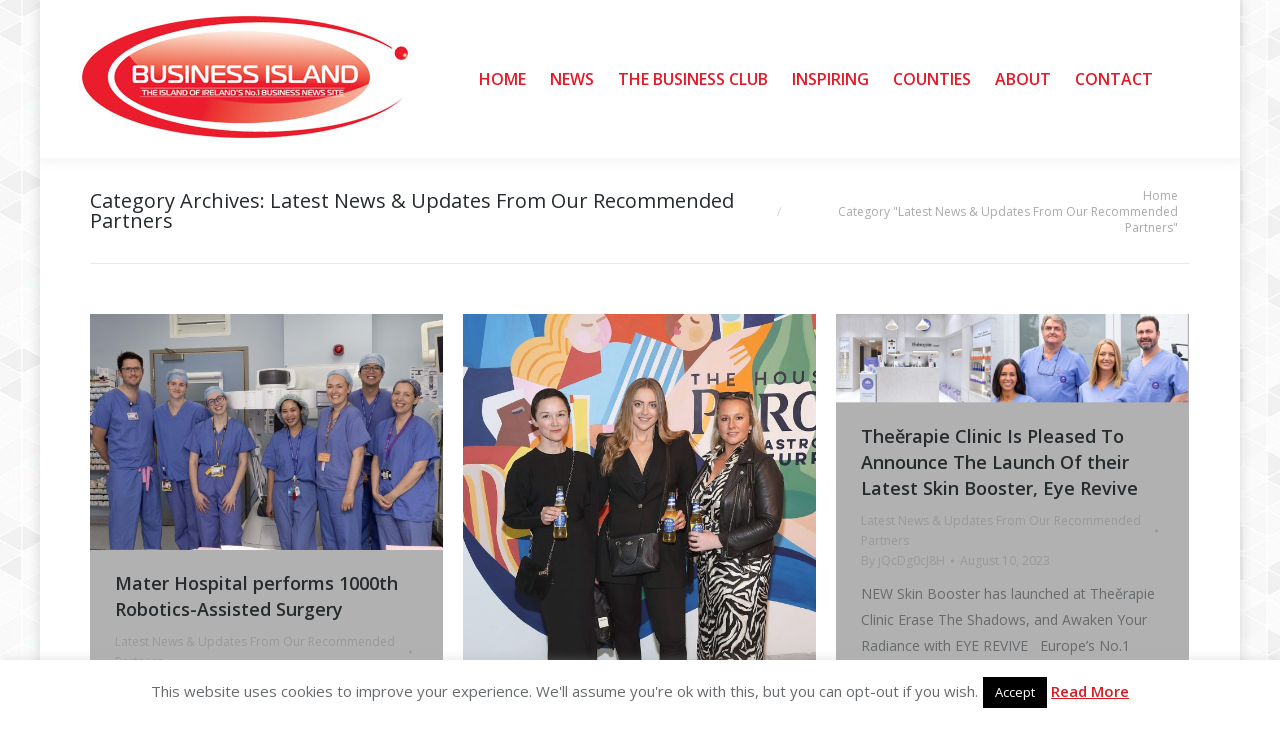

--- FILE ---
content_type: text/html; charset=UTF-8
request_url: https://businessisland.ie/category/latest-news-updates-from-our-recommended-partners/page/55/
body_size: 109851
content:
<!DOCTYPE html>
<!--[if !(IE 6) | !(IE 7) | !(IE 8)  ]><!-->
<html lang="en-US" class="no-js">
<!--<![endif]-->
<head>
	<meta charset="UTF-8" />
		<meta name="viewport" content="width=device-width, initial-scale=1, maximum-scale=1, user-scalable=0">
		<meta name="theme-color" content="#d61d23"/>	<link rel="profile" href="https://gmpg.org/xfn/11" />
	
<!-- MapPress Easy Google Maps Version:2.94.7 (https://www.mappresspro.com) -->
<meta name='robots' content='index, follow, max-image-preview:large, max-snippet:-1, max-video-preview:-1' />
	<style>img:is([sizes="auto" i], [sizes^="auto," i]) { contain-intrinsic-size: 3000px 1500px }</style>
	
	<!-- This site is optimized with the Yoast SEO plugin v24.5 - https://yoast.com/wordpress/plugins/seo/ -->
	<title>Latest News &amp; Updates From Our Recommended Partners Archives - Page 55 of 178 -</title>
	<link rel="canonical" href="https://businessisland.ie/category/latest-news-updates-from-our-recommended-partners/page/55/" />
	<link rel="prev" href="https://businessisland.ie/category/latest-news-updates-from-our-recommended-partners/page/54/" />
	<link rel="next" href="https://businessisland.ie/category/latest-news-updates-from-our-recommended-partners/page/56/" />
	<meta property="og:locale" content="en_US" />
	<meta property="og:type" content="article" />
	<meta property="og:title" content="Latest News &amp; Updates From Our Recommended Partners Archives - Page 55 of 178 -" />
	<meta property="og:url" content="https://businessisland.ie/category/latest-news-updates-from-our-recommended-partners/" />
	<meta name="twitter:card" content="summary_large_image" />
	<script type="application/ld+json" class="yoast-schema-graph">{"@context":"https://schema.org","@graph":[{"@type":"CollectionPage","@id":"https://businessisland.ie/category/latest-news-updates-from-our-recommended-partners/","url":"https://businessisland.ie/category/latest-news-updates-from-our-recommended-partners/page/55/","name":"Latest News &amp; Updates From Our Recommended Partners Archives - Page 55 of 178 -","isPartOf":{"@id":"https://businessisland.ie/#website"},"primaryImageOfPage":{"@id":"https://businessisland.ie/category/latest-news-updates-from-our-recommended-partners/page/55/#primaryimage"},"image":{"@id":"https://businessisland.ie/category/latest-news-updates-from-our-recommended-partners/page/55/#primaryimage"},"thumbnailUrl":"https://businessisland.ie/wp-content/uploads/2023/08/Robotics-1-scaled.jpg","breadcrumb":{"@id":"https://businessisland.ie/category/latest-news-updates-from-our-recommended-partners/page/55/#breadcrumb"},"inLanguage":"en-US"},{"@type":"ImageObject","inLanguage":"en-US","@id":"https://businessisland.ie/category/latest-news-updates-from-our-recommended-partners/page/55/#primaryimage","url":"https://businessisland.ie/wp-content/uploads/2023/08/Robotics-1-scaled.jpg","contentUrl":"https://businessisland.ie/wp-content/uploads/2023/08/Robotics-1-scaled.jpg","width":2560,"height":1707},{"@type":"BreadcrumbList","@id":"https://businessisland.ie/category/latest-news-updates-from-our-recommended-partners/page/55/#breadcrumb","itemListElement":[{"@type":"ListItem","position":1,"name":"Home","item":"https://businessisland.ie/"},{"@type":"ListItem","position":2,"name":"Latest News &amp; Updates From Our Recommended Partners"}]},{"@type":"WebSite","@id":"https://businessisland.ie/#website","url":"https://businessisland.ie/","name":"","description":"","potentialAction":[{"@type":"SearchAction","target":{"@type":"EntryPoint","urlTemplate":"https://businessisland.ie/?s={search_term_string}"},"query-input":{"@type":"PropertyValueSpecification","valueRequired":true,"valueName":"search_term_string"}}],"inLanguage":"en-US"}]}</script>
	<!-- / Yoast SEO plugin. -->


<link rel='dns-prefetch' href='//maps.googleapis.com' />
<link rel='dns-prefetch' href='//fonts.googleapis.com' />
<link rel="alternate" type="application/rss+xml" title=" &raquo; Feed" href="https://businessisland.ie/feed/" />
<link rel="alternate" type="application/rss+xml" title=" &raquo; Latest News &amp; Updates From Our Recommended Partners Category Feed" href="https://businessisland.ie/category/latest-news-updates-from-our-recommended-partners/feed/" />
<script>
window._wpemojiSettings = {"baseUrl":"https:\/\/s.w.org\/images\/core\/emoji\/15.0.3\/72x72\/","ext":".png","svgUrl":"https:\/\/s.w.org\/images\/core\/emoji\/15.0.3\/svg\/","svgExt":".svg","source":{"concatemoji":"https:\/\/businessisland.ie\/wp-includes\/js\/wp-emoji-release.min.js?ver=6.7.4"}};
/*! This file is auto-generated */
!function(i,n){var o,s,e;function c(e){try{var t={supportTests:e,timestamp:(new Date).valueOf()};sessionStorage.setItem(o,JSON.stringify(t))}catch(e){}}function p(e,t,n){e.clearRect(0,0,e.canvas.width,e.canvas.height),e.fillText(t,0,0);var t=new Uint32Array(e.getImageData(0,0,e.canvas.width,e.canvas.height).data),r=(e.clearRect(0,0,e.canvas.width,e.canvas.height),e.fillText(n,0,0),new Uint32Array(e.getImageData(0,0,e.canvas.width,e.canvas.height).data));return t.every(function(e,t){return e===r[t]})}function u(e,t,n){switch(t){case"flag":return n(e,"\ud83c\udff3\ufe0f\u200d\u26a7\ufe0f","\ud83c\udff3\ufe0f\u200b\u26a7\ufe0f")?!1:!n(e,"\ud83c\uddfa\ud83c\uddf3","\ud83c\uddfa\u200b\ud83c\uddf3")&&!n(e,"\ud83c\udff4\udb40\udc67\udb40\udc62\udb40\udc65\udb40\udc6e\udb40\udc67\udb40\udc7f","\ud83c\udff4\u200b\udb40\udc67\u200b\udb40\udc62\u200b\udb40\udc65\u200b\udb40\udc6e\u200b\udb40\udc67\u200b\udb40\udc7f");case"emoji":return!n(e,"\ud83d\udc26\u200d\u2b1b","\ud83d\udc26\u200b\u2b1b")}return!1}function f(e,t,n){var r="undefined"!=typeof WorkerGlobalScope&&self instanceof WorkerGlobalScope?new OffscreenCanvas(300,150):i.createElement("canvas"),a=r.getContext("2d",{willReadFrequently:!0}),o=(a.textBaseline="top",a.font="600 32px Arial",{});return e.forEach(function(e){o[e]=t(a,e,n)}),o}function t(e){var t=i.createElement("script");t.src=e,t.defer=!0,i.head.appendChild(t)}"undefined"!=typeof Promise&&(o="wpEmojiSettingsSupports",s=["flag","emoji"],n.supports={everything:!0,everythingExceptFlag:!0},e=new Promise(function(e){i.addEventListener("DOMContentLoaded",e,{once:!0})}),new Promise(function(t){var n=function(){try{var e=JSON.parse(sessionStorage.getItem(o));if("object"==typeof e&&"number"==typeof e.timestamp&&(new Date).valueOf()<e.timestamp+604800&&"object"==typeof e.supportTests)return e.supportTests}catch(e){}return null}();if(!n){if("undefined"!=typeof Worker&&"undefined"!=typeof OffscreenCanvas&&"undefined"!=typeof URL&&URL.createObjectURL&&"undefined"!=typeof Blob)try{var e="postMessage("+f.toString()+"("+[JSON.stringify(s),u.toString(),p.toString()].join(",")+"));",r=new Blob([e],{type:"text/javascript"}),a=new Worker(URL.createObjectURL(r),{name:"wpTestEmojiSupports"});return void(a.onmessage=function(e){c(n=e.data),a.terminate(),t(n)})}catch(e){}c(n=f(s,u,p))}t(n)}).then(function(e){for(var t in e)n.supports[t]=e[t],n.supports.everything=n.supports.everything&&n.supports[t],"flag"!==t&&(n.supports.everythingExceptFlag=n.supports.everythingExceptFlag&&n.supports[t]);n.supports.everythingExceptFlag=n.supports.everythingExceptFlag&&!n.supports.flag,n.DOMReady=!1,n.readyCallback=function(){n.DOMReady=!0}}).then(function(){return e}).then(function(){var e;n.supports.everything||(n.readyCallback(),(e=n.source||{}).concatemoji?t(e.concatemoji):e.wpemoji&&e.twemoji&&(t(e.twemoji),t(e.wpemoji)))}))}((window,document),window._wpemojiSettings);
</script>
<style id='wp-emoji-styles-inline-css'>

	img.wp-smiley, img.emoji {
		display: inline !important;
		border: none !important;
		box-shadow: none !important;
		height: 1em !important;
		width: 1em !important;
		margin: 0 0.07em !important;
		vertical-align: -0.1em !important;
		background: none !important;
		padding: 0 !important;
	}
</style>
<link rel='stylesheet' id='wp-block-library-css' href='https://businessisland.ie/wp-includes/css/dist/block-library/style.min.css?ver=6.7.4' media='all' />
<style id='wp-block-library-theme-inline-css'>
.wp-block-audio :where(figcaption){color:#555;font-size:13px;text-align:center}.is-dark-theme .wp-block-audio :where(figcaption){color:#ffffffa6}.wp-block-audio{margin:0 0 1em}.wp-block-code{border:1px solid #ccc;border-radius:4px;font-family:Menlo,Consolas,monaco,monospace;padding:.8em 1em}.wp-block-embed :where(figcaption){color:#555;font-size:13px;text-align:center}.is-dark-theme .wp-block-embed :where(figcaption){color:#ffffffa6}.wp-block-embed{margin:0 0 1em}.blocks-gallery-caption{color:#555;font-size:13px;text-align:center}.is-dark-theme .blocks-gallery-caption{color:#ffffffa6}:root :where(.wp-block-image figcaption){color:#555;font-size:13px;text-align:center}.is-dark-theme :root :where(.wp-block-image figcaption){color:#ffffffa6}.wp-block-image{margin:0 0 1em}.wp-block-pullquote{border-bottom:4px solid;border-top:4px solid;color:currentColor;margin-bottom:1.75em}.wp-block-pullquote cite,.wp-block-pullquote footer,.wp-block-pullquote__citation{color:currentColor;font-size:.8125em;font-style:normal;text-transform:uppercase}.wp-block-quote{border-left:.25em solid;margin:0 0 1.75em;padding-left:1em}.wp-block-quote cite,.wp-block-quote footer{color:currentColor;font-size:.8125em;font-style:normal;position:relative}.wp-block-quote:where(.has-text-align-right){border-left:none;border-right:.25em solid;padding-left:0;padding-right:1em}.wp-block-quote:where(.has-text-align-center){border:none;padding-left:0}.wp-block-quote.is-large,.wp-block-quote.is-style-large,.wp-block-quote:where(.is-style-plain){border:none}.wp-block-search .wp-block-search__label{font-weight:700}.wp-block-search__button{border:1px solid #ccc;padding:.375em .625em}:where(.wp-block-group.has-background){padding:1.25em 2.375em}.wp-block-separator.has-css-opacity{opacity:.4}.wp-block-separator{border:none;border-bottom:2px solid;margin-left:auto;margin-right:auto}.wp-block-separator.has-alpha-channel-opacity{opacity:1}.wp-block-separator:not(.is-style-wide):not(.is-style-dots){width:100px}.wp-block-separator.has-background:not(.is-style-dots){border-bottom:none;height:1px}.wp-block-separator.has-background:not(.is-style-wide):not(.is-style-dots){height:2px}.wp-block-table{margin:0 0 1em}.wp-block-table td,.wp-block-table th{word-break:normal}.wp-block-table :where(figcaption){color:#555;font-size:13px;text-align:center}.is-dark-theme .wp-block-table :where(figcaption){color:#ffffffa6}.wp-block-video :where(figcaption){color:#555;font-size:13px;text-align:center}.is-dark-theme .wp-block-video :where(figcaption){color:#ffffffa6}.wp-block-video{margin:0 0 1em}:root :where(.wp-block-template-part.has-background){margin-bottom:0;margin-top:0;padding:1.25em 2.375em}
</style>
<link rel='stylesheet' id='mappress-leaflet-css' href='https://businessisland.ie/wp-content/plugins/mappress-google-maps-for-wordpress/lib/leaflet/leaflet.css?ver=1.7.1' media='all' />
<link rel='stylesheet' id='mappress-css' href='https://businessisland.ie/wp-content/plugins/mappress-google-maps-for-wordpress/css/mappress.css?ver=2.94.7' media='all' />
<style id='classic-theme-styles-inline-css'>
/*! This file is auto-generated */
.wp-block-button__link{color:#fff;background-color:#32373c;border-radius:9999px;box-shadow:none;text-decoration:none;padding:calc(.667em + 2px) calc(1.333em + 2px);font-size:1.125em}.wp-block-file__button{background:#32373c;color:#fff;text-decoration:none}
</style>
<style id='global-styles-inline-css'>
:root{--wp--preset--aspect-ratio--square: 1;--wp--preset--aspect-ratio--4-3: 4/3;--wp--preset--aspect-ratio--3-4: 3/4;--wp--preset--aspect-ratio--3-2: 3/2;--wp--preset--aspect-ratio--2-3: 2/3;--wp--preset--aspect-ratio--16-9: 16/9;--wp--preset--aspect-ratio--9-16: 9/16;--wp--preset--color--black: #000000;--wp--preset--color--cyan-bluish-gray: #abb8c3;--wp--preset--color--white: #FFF;--wp--preset--color--pale-pink: #f78da7;--wp--preset--color--vivid-red: #cf2e2e;--wp--preset--color--luminous-vivid-orange: #ff6900;--wp--preset--color--luminous-vivid-amber: #fcb900;--wp--preset--color--light-green-cyan: #7bdcb5;--wp--preset--color--vivid-green-cyan: #00d084;--wp--preset--color--pale-cyan-blue: #8ed1fc;--wp--preset--color--vivid-cyan-blue: #0693e3;--wp--preset--color--vivid-purple: #9b51e0;--wp--preset--color--accent: #d61d23;--wp--preset--color--dark-gray: #111;--wp--preset--color--light-gray: #767676;--wp--preset--gradient--vivid-cyan-blue-to-vivid-purple: linear-gradient(135deg,rgba(6,147,227,1) 0%,rgb(155,81,224) 100%);--wp--preset--gradient--light-green-cyan-to-vivid-green-cyan: linear-gradient(135deg,rgb(122,220,180) 0%,rgb(0,208,130) 100%);--wp--preset--gradient--luminous-vivid-amber-to-luminous-vivid-orange: linear-gradient(135deg,rgba(252,185,0,1) 0%,rgba(255,105,0,1) 100%);--wp--preset--gradient--luminous-vivid-orange-to-vivid-red: linear-gradient(135deg,rgba(255,105,0,1) 0%,rgb(207,46,46) 100%);--wp--preset--gradient--very-light-gray-to-cyan-bluish-gray: linear-gradient(135deg,rgb(238,238,238) 0%,rgb(169,184,195) 100%);--wp--preset--gradient--cool-to-warm-spectrum: linear-gradient(135deg,rgb(74,234,220) 0%,rgb(151,120,209) 20%,rgb(207,42,186) 40%,rgb(238,44,130) 60%,rgb(251,105,98) 80%,rgb(254,248,76) 100%);--wp--preset--gradient--blush-light-purple: linear-gradient(135deg,rgb(255,206,236) 0%,rgb(152,150,240) 100%);--wp--preset--gradient--blush-bordeaux: linear-gradient(135deg,rgb(254,205,165) 0%,rgb(254,45,45) 50%,rgb(107,0,62) 100%);--wp--preset--gradient--luminous-dusk: linear-gradient(135deg,rgb(255,203,112) 0%,rgb(199,81,192) 50%,rgb(65,88,208) 100%);--wp--preset--gradient--pale-ocean: linear-gradient(135deg,rgb(255,245,203) 0%,rgb(182,227,212) 50%,rgb(51,167,181) 100%);--wp--preset--gradient--electric-grass: linear-gradient(135deg,rgb(202,248,128) 0%,rgb(113,206,126) 100%);--wp--preset--gradient--midnight: linear-gradient(135deg,rgb(2,3,129) 0%,rgb(40,116,252) 100%);--wp--preset--font-size--small: 13px;--wp--preset--font-size--medium: 20px;--wp--preset--font-size--large: 36px;--wp--preset--font-size--x-large: 42px;--wp--preset--spacing--20: 0.44rem;--wp--preset--spacing--30: 0.67rem;--wp--preset--spacing--40: 1rem;--wp--preset--spacing--50: 1.5rem;--wp--preset--spacing--60: 2.25rem;--wp--preset--spacing--70: 3.38rem;--wp--preset--spacing--80: 5.06rem;--wp--preset--shadow--natural: 6px 6px 9px rgba(0, 0, 0, 0.2);--wp--preset--shadow--deep: 12px 12px 50px rgba(0, 0, 0, 0.4);--wp--preset--shadow--sharp: 6px 6px 0px rgba(0, 0, 0, 0.2);--wp--preset--shadow--outlined: 6px 6px 0px -3px rgba(255, 255, 255, 1), 6px 6px rgba(0, 0, 0, 1);--wp--preset--shadow--crisp: 6px 6px 0px rgba(0, 0, 0, 1);}:where(.is-layout-flex){gap: 0.5em;}:where(.is-layout-grid){gap: 0.5em;}body .is-layout-flex{display: flex;}.is-layout-flex{flex-wrap: wrap;align-items: center;}.is-layout-flex > :is(*, div){margin: 0;}body .is-layout-grid{display: grid;}.is-layout-grid > :is(*, div){margin: 0;}:where(.wp-block-columns.is-layout-flex){gap: 2em;}:where(.wp-block-columns.is-layout-grid){gap: 2em;}:where(.wp-block-post-template.is-layout-flex){gap: 1.25em;}:where(.wp-block-post-template.is-layout-grid){gap: 1.25em;}.has-black-color{color: var(--wp--preset--color--black) !important;}.has-cyan-bluish-gray-color{color: var(--wp--preset--color--cyan-bluish-gray) !important;}.has-white-color{color: var(--wp--preset--color--white) !important;}.has-pale-pink-color{color: var(--wp--preset--color--pale-pink) !important;}.has-vivid-red-color{color: var(--wp--preset--color--vivid-red) !important;}.has-luminous-vivid-orange-color{color: var(--wp--preset--color--luminous-vivid-orange) !important;}.has-luminous-vivid-amber-color{color: var(--wp--preset--color--luminous-vivid-amber) !important;}.has-light-green-cyan-color{color: var(--wp--preset--color--light-green-cyan) !important;}.has-vivid-green-cyan-color{color: var(--wp--preset--color--vivid-green-cyan) !important;}.has-pale-cyan-blue-color{color: var(--wp--preset--color--pale-cyan-blue) !important;}.has-vivid-cyan-blue-color{color: var(--wp--preset--color--vivid-cyan-blue) !important;}.has-vivid-purple-color{color: var(--wp--preset--color--vivid-purple) !important;}.has-black-background-color{background-color: var(--wp--preset--color--black) !important;}.has-cyan-bluish-gray-background-color{background-color: var(--wp--preset--color--cyan-bluish-gray) !important;}.has-white-background-color{background-color: var(--wp--preset--color--white) !important;}.has-pale-pink-background-color{background-color: var(--wp--preset--color--pale-pink) !important;}.has-vivid-red-background-color{background-color: var(--wp--preset--color--vivid-red) !important;}.has-luminous-vivid-orange-background-color{background-color: var(--wp--preset--color--luminous-vivid-orange) !important;}.has-luminous-vivid-amber-background-color{background-color: var(--wp--preset--color--luminous-vivid-amber) !important;}.has-light-green-cyan-background-color{background-color: var(--wp--preset--color--light-green-cyan) !important;}.has-vivid-green-cyan-background-color{background-color: var(--wp--preset--color--vivid-green-cyan) !important;}.has-pale-cyan-blue-background-color{background-color: var(--wp--preset--color--pale-cyan-blue) !important;}.has-vivid-cyan-blue-background-color{background-color: var(--wp--preset--color--vivid-cyan-blue) !important;}.has-vivid-purple-background-color{background-color: var(--wp--preset--color--vivid-purple) !important;}.has-black-border-color{border-color: var(--wp--preset--color--black) !important;}.has-cyan-bluish-gray-border-color{border-color: var(--wp--preset--color--cyan-bluish-gray) !important;}.has-white-border-color{border-color: var(--wp--preset--color--white) !important;}.has-pale-pink-border-color{border-color: var(--wp--preset--color--pale-pink) !important;}.has-vivid-red-border-color{border-color: var(--wp--preset--color--vivid-red) !important;}.has-luminous-vivid-orange-border-color{border-color: var(--wp--preset--color--luminous-vivid-orange) !important;}.has-luminous-vivid-amber-border-color{border-color: var(--wp--preset--color--luminous-vivid-amber) !important;}.has-light-green-cyan-border-color{border-color: var(--wp--preset--color--light-green-cyan) !important;}.has-vivid-green-cyan-border-color{border-color: var(--wp--preset--color--vivid-green-cyan) !important;}.has-pale-cyan-blue-border-color{border-color: var(--wp--preset--color--pale-cyan-blue) !important;}.has-vivid-cyan-blue-border-color{border-color: var(--wp--preset--color--vivid-cyan-blue) !important;}.has-vivid-purple-border-color{border-color: var(--wp--preset--color--vivid-purple) !important;}.has-vivid-cyan-blue-to-vivid-purple-gradient-background{background: var(--wp--preset--gradient--vivid-cyan-blue-to-vivid-purple) !important;}.has-light-green-cyan-to-vivid-green-cyan-gradient-background{background: var(--wp--preset--gradient--light-green-cyan-to-vivid-green-cyan) !important;}.has-luminous-vivid-amber-to-luminous-vivid-orange-gradient-background{background: var(--wp--preset--gradient--luminous-vivid-amber-to-luminous-vivid-orange) !important;}.has-luminous-vivid-orange-to-vivid-red-gradient-background{background: var(--wp--preset--gradient--luminous-vivid-orange-to-vivid-red) !important;}.has-very-light-gray-to-cyan-bluish-gray-gradient-background{background: var(--wp--preset--gradient--very-light-gray-to-cyan-bluish-gray) !important;}.has-cool-to-warm-spectrum-gradient-background{background: var(--wp--preset--gradient--cool-to-warm-spectrum) !important;}.has-blush-light-purple-gradient-background{background: var(--wp--preset--gradient--blush-light-purple) !important;}.has-blush-bordeaux-gradient-background{background: var(--wp--preset--gradient--blush-bordeaux) !important;}.has-luminous-dusk-gradient-background{background: var(--wp--preset--gradient--luminous-dusk) !important;}.has-pale-ocean-gradient-background{background: var(--wp--preset--gradient--pale-ocean) !important;}.has-electric-grass-gradient-background{background: var(--wp--preset--gradient--electric-grass) !important;}.has-midnight-gradient-background{background: var(--wp--preset--gradient--midnight) !important;}.has-small-font-size{font-size: var(--wp--preset--font-size--small) !important;}.has-medium-font-size{font-size: var(--wp--preset--font-size--medium) !important;}.has-large-font-size{font-size: var(--wp--preset--font-size--large) !important;}.has-x-large-font-size{font-size: var(--wp--preset--font-size--x-large) !important;}
:where(.wp-block-post-template.is-layout-flex){gap: 1.25em;}:where(.wp-block-post-template.is-layout-grid){gap: 1.25em;}
:where(.wp-block-columns.is-layout-flex){gap: 2em;}:where(.wp-block-columns.is-layout-grid){gap: 2em;}
:root :where(.wp-block-pullquote){font-size: 1.5em;line-height: 1.6;}
</style>
<link rel='stylesheet' id='cookie-law-info-css' href='https://businessisland.ie/wp-content/plugins/cookie-law-info/legacy/public/css/cookie-law-info-public.css?ver=3.2.8' media='all' />
<link rel='stylesheet' id='cookie-law-info-gdpr-css' href='https://businessisland.ie/wp-content/plugins/cookie-law-info/legacy/public/css/cookie-law-info-gdpr.css?ver=3.2.8' media='all' />
<link rel='stylesheet' id='ig-posts-carousel-style-css' href='https://businessisland.ie/wp-content/plugins/ig-posts-carousel/ig-posts-carousel.css?ver=6.7.4' media='all' />
<link rel='stylesheet' id='tp_twitter_plugin_css-css' href='https://businessisland.ie/wp-content/plugins/recent-tweets-widget/tp_twitter_plugin.css?ver=1.0' media='screen' />
<link rel='stylesheet' id='rt-fontawsome-css' href='https://businessisland.ie/wp-content/plugins/the-post-grid/assets/vendor/font-awesome/css/font-awesome.min.css?ver=7.7.17' media='all' />
<link rel='stylesheet' id='rt-tpg-css' href='https://businessisland.ie/wp-content/plugins/the-post-grid/assets/css/thepostgrid.min.css?ver=7.7.17' media='all' />
<link rel='stylesheet' id='the7-font-css' href='https://businessisland.ie/wp-content/themes/dt-the7/fonts/icomoon-the7-font/icomoon-the7-font.min.css?ver=12.3.0' media='all' />
<link rel='stylesheet' id='the7-Defaults-css' href='https://businessisland.ie/wp-content/uploads/smile_fonts/Defaults/Defaults.css?ver=6.7.4' media='all' />
<link rel='stylesheet' id='dt-web-fonts-css' href='https://fonts.googleapis.com/css?family=Open+Sans:400,600,700%7CRoboto:400,600,700' media='all' />
<link rel='stylesheet' id='dt-main-css' href='https://businessisland.ie/wp-content/themes/dt-the7/css/main.min.css?ver=12.3.0' media='all' />
<link rel='stylesheet' id='the7-custom-scrollbar-css' href='https://businessisland.ie/wp-content/themes/dt-the7/lib/custom-scrollbar/custom-scrollbar.min.css?ver=12.3.0' media='all' />
<link rel='stylesheet' id='the7-wpbakery-css' href='https://businessisland.ie/wp-content/themes/dt-the7/css/wpbakery.min.css?ver=12.3.0' media='all' />
<link rel='stylesheet' id='the7-core-css' href='https://businessisland.ie/wp-content/plugins/dt-the7-core/assets/css/post-type.min.css?ver=2.7.10' media='all' />
<link rel='stylesheet' id='the7-css-vars-css' href='https://businessisland.ie/wp-content/uploads/the7-css/css-vars.css?ver=a19c457bf9b6' media='all' />
<link rel='stylesheet' id='dt-custom-css' href='https://businessisland.ie/wp-content/uploads/the7-css/custom.css?ver=a19c457bf9b6' media='all' />
<link rel='stylesheet' id='dt-media-css' href='https://businessisland.ie/wp-content/uploads/the7-css/media.css?ver=a19c457bf9b6' media='all' />
<link rel='stylesheet' id='the7-mega-menu-css' href='https://businessisland.ie/wp-content/uploads/the7-css/mega-menu.css?ver=a19c457bf9b6' media='all' />
<link rel='stylesheet' id='the7-elements-albums-portfolio-css' href='https://businessisland.ie/wp-content/uploads/the7-css/the7-elements-albums-portfolio.css?ver=a19c457bf9b6' media='all' />
<link rel='stylesheet' id='the7-elements-css' href='https://businessisland.ie/wp-content/uploads/the7-css/post-type-dynamic.css?ver=a19c457bf9b6' media='all' />
<link rel='stylesheet' id='style-css' href='https://businessisland.ie/wp-content/themes/dt-the7/style.css?ver=12.3.0' media='all' />
<link rel='stylesheet' id='ultimate-vc-addons-style-min-css' href='https://businessisland.ie/wp-content/plugins/Ultimate_VC_Addons/assets/min-css/ultimate.min.css?ver=3.20.0' media='all' />
<link rel='stylesheet' id='ultimate-vc-addons-icons-css' href='https://businessisland.ie/wp-content/plugins/Ultimate_VC_Addons/assets/css/icons.css?ver=3.20.0' media='all' />
<link rel='stylesheet' id='ultimate-vc-addons-vidcons-css' href='https://businessisland.ie/wp-content/plugins/Ultimate_VC_Addons/assets/fonts/vidcons.css?ver=3.20.0' media='all' />
<script src="https://businessisland.ie/wp-includes/js/jquery/jquery.min.js?ver=3.7.1" id="jquery-core-js"></script>
<script src="https://businessisland.ie/wp-includes/js/jquery/jquery-migrate.min.js?ver=3.4.1" id="jquery-migrate-js"></script>
<script id="cookie-law-info-js-extra">
var Cli_Data = {"nn_cookie_ids":[],"cookielist":[],"non_necessary_cookies":[],"ccpaEnabled":"","ccpaRegionBased":"","ccpaBarEnabled":"","strictlyEnabled":["necessary","obligatoire"],"ccpaType":"gdpr","js_blocking":"","custom_integration":"","triggerDomRefresh":"","secure_cookies":""};
var cli_cookiebar_settings = {"animate_speed_hide":"500","animate_speed_show":"500","background":"#fff","border":"#d61d23","border_on":"","button_1_button_colour":"#000","button_1_button_hover":"#000000","button_1_link_colour":"#fff","button_1_as_button":"1","button_1_new_win":"","button_2_button_colour":"#333","button_2_button_hover":"#292929","button_2_link_colour":"#d61d23","button_2_as_button":"","button_2_hidebar":"","button_3_button_colour":"#000","button_3_button_hover":"#000000","button_3_link_colour":"#fff","button_3_as_button":"1","button_3_new_win":"","button_4_button_colour":"#000","button_4_button_hover":"#000000","button_4_link_colour":"#fff","button_4_as_button":"1","button_7_button_colour":"#61a229","button_7_button_hover":"#4e8221","button_7_link_colour":"#fff","button_7_as_button":"1","button_7_new_win":"","font_family":"inherit","header_fix":"","notify_animate_hide":"1","notify_animate_show":"","notify_div_id":"#cookie-law-info-bar","notify_position_horizontal":"right","notify_position_vertical":"bottom","scroll_close":"","scroll_close_reload":"","accept_close_reload":"","reject_close_reload":"","showagain_tab":"1","showagain_background":"#fff","showagain_border":"#000","showagain_div_id":"#cookie-law-info-again","showagain_x_position":"100px","text":"#676b6d","show_once_yn":"","show_once":"10000","logging_on":"","as_popup":"","popup_overlay":"1","bar_heading_text":"","cookie_bar_as":"banner","popup_showagain_position":"bottom-right","widget_position":"left"};
var log_object = {"ajax_url":"https:\/\/businessisland.ie\/wp-admin\/admin-ajax.php"};
</script>
<script src="https://businessisland.ie/wp-content/plugins/cookie-law-info/legacy/public/js/cookie-law-info-public.js?ver=3.2.8" id="cookie-law-info-js"></script>
<script id="dt-above-fold-js-extra">
var dtLocal = {"themeUrl":"https:\/\/businessisland.ie\/wp-content\/themes\/dt-the7","passText":"To view this protected post, enter the password below:","moreButtonText":{"loading":"Loading...","loadMore":"Load more"},"postID":"6592","ajaxurl":"https:\/\/businessisland.ie\/wp-admin\/admin-ajax.php","REST":{"baseUrl":"https:\/\/businessisland.ie\/wp-json\/the7\/v1","endpoints":{"sendMail":"\/send-mail"}},"contactMessages":{"required":"One or more fields have an error. Please check and try again.","terms":"Please accept the privacy policy.","fillTheCaptchaError":"Please, fill the captcha."},"captchaSiteKey":"","ajaxNonce":"7a8cea707c","pageData":{"type":"archive","template":"archive","layout":"masonry"},"themeSettings":{"smoothScroll":"off","lazyLoading":false,"desktopHeader":{"height":100},"ToggleCaptionEnabled":"disabled","ToggleCaption":"Navigation","floatingHeader":{"showAfter":240,"showMenu":true,"height":60,"logo":{"showLogo":true,"html":"<img class=\" preload-me\" src=\"https:\/\/businessisland.ie\/wp-content\/uploads\/2018\/07\/Business-island-newlogoweb.jpg\" srcset=\"https:\/\/businessisland.ie\/wp-content\/uploads\/2018\/07\/Business-island-newlogoweb.jpg 351w, https:\/\/businessisland.ie\/wp-content\/uploads\/2018\/07\/Business-island-newlogoweb.jpg 351w\" width=\"351\" height=\"158\"   sizes=\"351px\" alt=\"\" \/>","url":"https:\/\/businessisland.ie\/"}},"topLine":{"floatingTopLine":{"logo":{"showLogo":false,"html":""}}},"mobileHeader":{"firstSwitchPoint":1110,"secondSwitchPoint":830,"firstSwitchPointHeight":60,"secondSwitchPointHeight":60,"mobileToggleCaptionEnabled":"disabled","mobileToggleCaption":"Menu"},"stickyMobileHeaderFirstSwitch":{"logo":{"html":"<img class=\" preload-me\" src=\"https:\/\/businessisland.ie\/wp-content\/uploads\/2018\/07\/Business-island-newlogoweb.jpg\" srcset=\"https:\/\/businessisland.ie\/wp-content\/uploads\/2018\/07\/Business-island-newlogoweb.jpg 351w, https:\/\/businessisland.ie\/wp-content\/uploads\/2018\/07\/Business-island-newlogoweb.jpg 351w\" width=\"351\" height=\"158\"   sizes=\"351px\" alt=\"\" \/>"}},"stickyMobileHeaderSecondSwitch":{"logo":{"html":"<img class=\" preload-me\" src=\"https:\/\/businessisland.ie\/wp-content\/uploads\/2018\/07\/Business-island-newlogoweb.jpg\" srcset=\"https:\/\/businessisland.ie\/wp-content\/uploads\/2018\/07\/Business-island-newlogoweb.jpg 351w, https:\/\/businessisland.ie\/wp-content\/uploads\/2018\/07\/Business-island-newlogoweb.jpg 351w\" width=\"351\" height=\"158\"   sizes=\"351px\" alt=\"\" \/>"}},"sidebar":{"switchPoint":970},"boxedWidth":"1200px"},"VCMobileScreenWidth":"768"};
var dtShare = {"shareButtonText":{"facebook":"Share on Facebook","twitter":"Share on X","pinterest":"Pin it","linkedin":"Share on Linkedin","whatsapp":"Share on Whatsapp"},"overlayOpacity":"85"};
</script>
<script src="https://businessisland.ie/wp-content/themes/dt-the7/js/above-the-fold.min.js?ver=12.3.0" id="dt-above-fold-js"></script>
<script src="https://businessisland.ie/wp-content/plugins/Ultimate_VC_Addons/assets/min-js/modernizr-custom.min.js?ver=3.20.0" id="ultimate-vc-addons-modernizr-js"></script>
<script src="https://businessisland.ie/wp-content/plugins/Ultimate_VC_Addons/assets/min-js/jquery-ui.min.js?ver=3.20.0" id="jquery_ui-js"></script>
<script src="https://maps.googleapis.com/maps/api/js" id="ultimate-vc-addons-googleapis-js"></script>
<script src="https://businessisland.ie/wp-includes/js/jquery/ui/core.min.js?ver=1.13.3" id="jquery-ui-core-js"></script>
<script src="https://businessisland.ie/wp-content/plugins/Ultimate_VC_Addons/assets/min-js/ultimate.min.js?ver=3.20.0" id="ultimate-vc-addons-script-js"></script>
<script src="https://businessisland.ie/wp-content/plugins/Ultimate_VC_Addons/assets/min-js/modal-all.min.js?ver=3.20.0" id="ultimate-vc-addons-modal-all-js"></script>
<script src="https://businessisland.ie/wp-content/plugins/Ultimate_VC_Addons/assets/min-js/jparallax.min.js?ver=3.20.0" id="ultimate-vc-addons-jquery.shake-js"></script>
<script src="https://businessisland.ie/wp-content/plugins/Ultimate_VC_Addons/assets/min-js/vhparallax.min.js?ver=3.20.0" id="ultimate-vc-addons-jquery.vhparallax-js"></script>
<script src="https://businessisland.ie/wp-content/plugins/Ultimate_VC_Addons/assets/min-js/ultimate_bg.min.js?ver=3.20.0" id="ultimate-vc-addons-row-bg-js"></script>
<script src="https://businessisland.ie/wp-content/plugins/Ultimate_VC_Addons/assets/min-js/mb-YTPlayer.min.js?ver=3.20.0" id="ultimate-vc-addons-jquery.ytplayer-js"></script>
<script></script><link rel="https://api.w.org/" href="https://businessisland.ie/wp-json/" /><link rel="alternate" title="JSON" type="application/json" href="https://businessisland.ie/wp-json/wp/v2/categories/16" /><link rel="EditURI" type="application/rsd+xml" title="RSD" href="https://businessisland.ie/xmlrpc.php?rsd" />
<meta name="generator" content="WordPress 6.7.4" />

		<style>
			:root {
				--tpg-primary-color: #0d6efd;
				--tpg-secondary-color: #0654c4;
				--tpg-primary-light: #c4d0ff
			}

					</style>

		<meta name="generator" content="Powered by WPBakery Page Builder - drag and drop page builder for WordPress."/>
<meta name="generator" content="Powered by Slider Revolution 6.7.29 - responsive, Mobile-Friendly Slider Plugin for WordPress with comfortable drag and drop interface." />
<link rel="icon" href="https://businessisland.ie/wp-content/uploads/2022/07/FaviconBI.jpg" type="image/jpeg" sizes="16x16"/><link rel="icon" href="https://businessisland.ie/wp-content/uploads/2022/07/FaviconBI.jpg" type="image/jpeg" sizes="32x32"/><script>function setREVStartSize(e){
			//window.requestAnimationFrame(function() {
				window.RSIW = window.RSIW===undefined ? window.innerWidth : window.RSIW;
				window.RSIH = window.RSIH===undefined ? window.innerHeight : window.RSIH;
				try {
					var pw = document.getElementById(e.c).parentNode.offsetWidth,
						newh;
					pw = pw===0 || isNaN(pw) || (e.l=="fullwidth" || e.layout=="fullwidth") ? window.RSIW : pw;
					e.tabw = e.tabw===undefined ? 0 : parseInt(e.tabw);
					e.thumbw = e.thumbw===undefined ? 0 : parseInt(e.thumbw);
					e.tabh = e.tabh===undefined ? 0 : parseInt(e.tabh);
					e.thumbh = e.thumbh===undefined ? 0 : parseInt(e.thumbh);
					e.tabhide = e.tabhide===undefined ? 0 : parseInt(e.tabhide);
					e.thumbhide = e.thumbhide===undefined ? 0 : parseInt(e.thumbhide);
					e.mh = e.mh===undefined || e.mh=="" || e.mh==="auto" ? 0 : parseInt(e.mh,0);
					if(e.layout==="fullscreen" || e.l==="fullscreen")
						newh = Math.max(e.mh,window.RSIH);
					else{
						e.gw = Array.isArray(e.gw) ? e.gw : [e.gw];
						for (var i in e.rl) if (e.gw[i]===undefined || e.gw[i]===0) e.gw[i] = e.gw[i-1];
						e.gh = e.el===undefined || e.el==="" || (Array.isArray(e.el) && e.el.length==0)? e.gh : e.el;
						e.gh = Array.isArray(e.gh) ? e.gh : [e.gh];
						for (var i in e.rl) if (e.gh[i]===undefined || e.gh[i]===0) e.gh[i] = e.gh[i-1];
											
						var nl = new Array(e.rl.length),
							ix = 0,
							sl;
						e.tabw = e.tabhide>=pw ? 0 : e.tabw;
						e.thumbw = e.thumbhide>=pw ? 0 : e.thumbw;
						e.tabh = e.tabhide>=pw ? 0 : e.tabh;
						e.thumbh = e.thumbhide>=pw ? 0 : e.thumbh;
						for (var i in e.rl) nl[i] = e.rl[i]<window.RSIW ? 0 : e.rl[i];
						sl = nl[0];
						for (var i in nl) if (sl>nl[i] && nl[i]>0) { sl = nl[i]; ix=i;}
						var m = pw>(e.gw[ix]+e.tabw+e.thumbw) ? 1 : (pw-(e.tabw+e.thumbw)) / (e.gw[ix]);
						newh =  (e.gh[ix] * m) + (e.tabh + e.thumbh);
					}
					var el = document.getElementById(e.c);
					if (el!==null && el) el.style.height = newh+"px";
					el = document.getElementById(e.c+"_wrapper");
					if (el!==null && el) {
						el.style.height = newh+"px";
						el.style.display = "block";
					}
				} catch(e){
					console.log("Failure at Presize of Slider:" + e)
				}
			//});
		  };</script>
		<style id="wp-custom-css">
			.slick-slide {
 height: 500px;
}		</style>
		<noscript><style> .wpb_animate_when_almost_visible { opacity: 1; }</style></noscript></head>
<body data-rsssl=1 id="the7-body" class="archive paged category category-latest-news-updates-from-our-recommended-partners category-16 wp-embed-responsive paged-55 category-paged-55 the7-core-ver-2.7.10 rttpg rttpg-7.7.17 radius-frontend rttpg-body-wrap rttpg-flaticon layout-masonry description-under-image boxed-layout dt-responsive-on right-mobile-menu-close-icon ouside-menu-close-icon mobile-hamburger-close-bg-enable mobile-hamburger-close-bg-hover-enable  fade-medium-mobile-menu-close-icon fade-medium-menu-close-icon srcset-enabled btn-flat custom-btn-color custom-btn-hover-color phantom-fade phantom-shadow-decoration phantom-custom-logo-on floating-mobile-menu-icon top-header first-switch-logo-center first-switch-menu-left second-switch-logo-center second-switch-menu-left layzr-loading-on popup-message-style the7-ver-12.3.0 wpb-js-composer js-comp-ver-8.2 vc_responsive">
<!-- The7 12.3.0 -->

<div id="page" class="boxed">
	<a class="skip-link screen-reader-text" href="#content">Skip to content</a>

<div class="masthead inline-header center surround shadow-decoration shadow-mobile-header-decoration small-mobile-menu-icon mobile-menu-icon-bg-on mobile-menu-icon-hover-bg-on show-sub-menu-on-hover show-device-logo show-mobile-logo"  role="banner">

	<div class="top-bar top-bar-empty top-bar-line-hide">
	<div class="top-bar-bg" ></div>
	<div class="mini-widgets left-widgets"></div><div class="mini-widgets right-widgets"></div></div>

	<header class="header-bar">

		<div class="branding">
	<div id="site-title" class="assistive-text"></div>
	<div id="site-description" class="assistive-text"></div>
	<a class="" href="https://businessisland.ie/"><img class=" preload-me" src="https://businessisland.ie/wp-content/uploads/2018/07/Business-island-newlogoweb.jpg" srcset="https://businessisland.ie/wp-content/uploads/2018/07/Business-island-newlogoweb.jpg 351w, https://businessisland.ie/wp-content/uploads/2018/07/Business-island-newlogoweb.jpg 351w" width="351" height="158"   sizes="351px" alt="" /><img class="mobile-logo preload-me" src="https://businessisland.ie/wp-content/uploads/2018/07/Business-island-newlogoweb.jpg" srcset="https://businessisland.ie/wp-content/uploads/2018/07/Business-island-newlogoweb.jpg 351w, https://businessisland.ie/wp-content/uploads/2018/07/Business-island-newlogoweb.jpg 351w" width="351" height="158"   sizes="351px" alt="" /></a></div>

		<ul id="primary-menu" class="main-nav outside-item-remove-margin"><li class="menu-item menu-item-type-post_type menu-item-object-page menu-item-home menu-item-23 first depth-0"><a href='https://businessisland.ie/' data-level='1'><span class="menu-item-text"><span class="menu-text">Home</span></span></a></li> <li class="menu-item menu-item-type-taxonomy menu-item-object-category current-menu-item menu-item-51 act depth-0"><a href='https://businessisland.ie/category/latest-news-updates-from-our-recommended-partners/' data-level='1'><span class="menu-item-text"><span class="menu-text">News</span></span></a></li> <li class="menu-item menu-item-type-post_type menu-item-object-page menu-item-9321 depth-0"><a href='https://businessisland.ie/the-business-club/' data-level='1'><span class="menu-item-text"><span class="menu-text">THE BUSINESS CLUB</span></span></a></li> <li class="menu-item menu-item-type-post_type menu-item-object-page menu-item-9325 depth-0"><a href='https://businessisland.ie/inspiring/' data-level='1'><span class="menu-item-text"><span class="menu-text">INSPIRING</span></span></a></li> <li class="menu-item menu-item-type-post_type menu-item-object-page menu-item-552 depth-0"><a href='https://businessisland.ie/counties/' data-level='1'><span class="menu-item-text"><span class="menu-text">Counties</span></span></a></li> <li class="menu-item menu-item-type-post_type menu-item-object-page menu-item-25 depth-0"><a href='https://businessisland.ie/about-us/' data-level='1'><span class="menu-item-text"><span class="menu-text">About</span></span></a></li> <li class="menu-item menu-item-type-post_type menu-item-object-page menu-item-29 last depth-0"><a href='https://businessisland.ie/contact/' data-level='1'><span class="menu-item-text"><span class="menu-text">Contact</span></span></a></li> </ul>
		
	</header>

</div>
<div role="navigation" aria-label="Main Menu" class="dt-mobile-header mobile-menu-show-divider">
	<div class="dt-close-mobile-menu-icon" aria-label="Close" role="button" tabindex="0"><div class="close-line-wrap"><span class="close-line"></span><span class="close-line"></span><span class="close-line"></span></div></div>	<ul id="mobile-menu" class="mobile-main-nav">
		<li class="menu-item menu-item-type-post_type menu-item-object-page menu-item-home menu-item-23 first depth-0"><a href='https://businessisland.ie/' data-level='1'><span class="menu-item-text"><span class="menu-text">Home</span></span></a></li> <li class="menu-item menu-item-type-taxonomy menu-item-object-category current-menu-item menu-item-51 act depth-0"><a href='https://businessisland.ie/category/latest-news-updates-from-our-recommended-partners/' data-level='1'><span class="menu-item-text"><span class="menu-text">News</span></span></a></li> <li class="menu-item menu-item-type-post_type menu-item-object-page menu-item-9321 depth-0"><a href='https://businessisland.ie/the-business-club/' data-level='1'><span class="menu-item-text"><span class="menu-text">THE BUSINESS CLUB</span></span></a></li> <li class="menu-item menu-item-type-post_type menu-item-object-page menu-item-9325 depth-0"><a href='https://businessisland.ie/inspiring/' data-level='1'><span class="menu-item-text"><span class="menu-text">INSPIRING</span></span></a></li> <li class="menu-item menu-item-type-post_type menu-item-object-page menu-item-552 depth-0"><a href='https://businessisland.ie/counties/' data-level='1'><span class="menu-item-text"><span class="menu-text">Counties</span></span></a></li> <li class="menu-item menu-item-type-post_type menu-item-object-page menu-item-25 depth-0"><a href='https://businessisland.ie/about-us/' data-level='1'><span class="menu-item-text"><span class="menu-text">About</span></span></a></li> <li class="menu-item menu-item-type-post_type menu-item-object-page menu-item-29 last depth-0"><a href='https://businessisland.ie/contact/' data-level='1'><span class="menu-item-text"><span class="menu-text">Contact</span></span></a></li> 	</ul>
	<div class='mobile-mini-widgets-in-menu'></div>
</div>

		<div class="page-title title-left">
			<div class="wf-wrap">

				<div class="page-title-head hgroup"><h1 >Category Archives: <span>Latest News &amp; Updates From Our Recommended Partners</span></h1></div><div class="page-title-breadcrumbs"><div class="assistive-text">You are here:</div><ol class="breadcrumbs text-small" itemscope itemtype="https://schema.org/BreadcrumbList"><li itemprop="itemListElement" itemscope itemtype="https://schema.org/ListItem"><a itemprop="item" href="https://businessisland.ie/" title="Home"><span itemprop="name">Home</span></a><meta itemprop="position" content="1" /></li><li class="current" itemprop="itemListElement" itemscope itemtype="https://schema.org/ListItem"><span itemprop="name">Category "Latest News &amp; Updates From Our Recommended Partners"</span><meta itemprop="position" content="2" /></li></ol></div>			</div>
		</div>

		

<div id="main" class="sidebar-none sidebar-divider-vertical">

	
	<div class="main-gradient"></div>
	<div class="wf-wrap">
	<div class="wf-container-main">

	

	<!-- Content -->
	<div id="content" class="content" role="main">

		<div class="wf-container loading-effect-fade-in iso-container bg-under-post description-under-image content-align-left" data-padding="10px" data-cur-page="55" data-width="320px" data-columns="3">
<div class="wf-cell iso-item" data-post-id="6592" data-date="2023-08-10T16:35:35+00:00" data-name="Mater Hospital performs 1000th Robotics-Assisted Surgery">
	<article class="post post-6592 type-post status-publish format-standard has-post-thumbnail hentry category-latest-news-updates-from-our-recommended-partners category-16 bg-on fullwidth-img description-off">

		
			<div class="blog-media wf-td">

				<p><a href="https://businessisland.ie/mater-hospital-performs-1000th-robotics-assisted-surgery/" class="alignnone rollover layzr-bg" ><img class="preload-me iso-lazy-load aspect" src="data:image/svg+xml,%3Csvg%20xmlns%3D&#39;http%3A%2F%2Fwww.w3.org%2F2000%2Fsvg&#39;%20viewBox%3D&#39;0%200%20625%20417&#39;%2F%3E" data-src="https://businessisland.ie/wp-content/uploads/2023/08/Robotics-1-scaled-625x417.jpg" data-srcset="https://businessisland.ie/wp-content/uploads/2023/08/Robotics-1-scaled-625x417.jpg 625w, https://businessisland.ie/wp-content/uploads/2023/08/Robotics-1-scaled-1250x834.jpg 1250w" loading="eager" style="--ratio: 625 / 417" sizes="(max-width: 625px) 100vw, 625px" alt=""  width="625" height="417"  /></a></p>
			</div>

		
		<div class="blog-content wf-td">
			<h3 class="entry-title"><a href="https://businessisland.ie/mater-hospital-performs-1000th-robotics-assisted-surgery/" title="Mater Hospital performs 1000th Robotics-Assisted Surgery" rel="bookmark">Mater Hospital performs 1000th Robotics-Assisted Surgery</a></h3>

			<div class="entry-meta"><span class="category-link"><a href="https://businessisland.ie/category/latest-news-updates-from-our-recommended-partners/" >Latest News &amp; Updates From Our Recommended Partners</a></span><a class="author vcard" href="https://businessisland.ie/author/jqcdg0cj8h/" title="View all posts by jQcDg0cJ8H" rel="author">By <span class="fn">jQcDg0cJ8H</span></a><a href="https://businessisland.ie/2023/08/10/" title="4:35 pm" class="data-link" rel="bookmark"><time class="entry-date updated" datetime="2023-08-10T16:35:35+00:00">August 10, 2023</time></a></div><p>Robotics 1: Pictured is the surgical team that performed the 1000th Robotic Assisted Surgery in the Mater Hospital. Left to right: Mr Greg Nason, Consultant Urologist; Ms Clare O Connell, Specialist Registrar; Ms Orla Cullivan, Specialist Registrar; Heidi Punzalan, Theatre Nurse; CNM2 Fiona Murphy; Kasto Piopongco, Theatre Nurse and Dr Cara Connolly, Consultant in Anaesthesia.&hellip;</p>

		</div>

	</article>

</div>
<div class="wf-cell iso-item" data-post-id="6588" data-date="2023-08-10T16:31:30+00:00" data-name="The launch of The House of Peroni Nastro Azzurro at Central Plaza,Dame Street Dublin">
	<article class="post post-6588 type-post status-publish format-standard has-post-thumbnail hentry category-latest-news-updates-from-our-recommended-partners category-uncategorized category-16 category-1 bg-on fullwidth-img description-off">

		
			<div class="blog-media wf-td">

				<p><a href="https://businessisland.ie/the-launch-of-the-house-of-peroni-nastro-azzurro-at-central-plazadame-street-dublin/" class="alignnone rollover layzr-bg" ><img class="preload-me iso-lazy-load aspect" src="data:image/svg+xml,%3Csvg%20xmlns%3D&#39;http%3A%2F%2Fwww.w3.org%2F2000%2Fsvg&#39;%20viewBox%3D&#39;0%200%20625%20850&#39;%2F%3E" data-src="https://businessisland.ie/wp-content/uploads/2023/08/House-of-Peroni-2-scaled-625x850.jpeg" data-srcset="https://businessisland.ie/wp-content/uploads/2023/08/House-of-Peroni-2-scaled-625x850.jpeg 625w, https://businessisland.ie/wp-content/uploads/2023/08/House-of-Peroni-2-scaled-1250x1700.jpeg 1250w" loading="eager" style="--ratio: 625 / 850" sizes="(max-width: 625px) 100vw, 625px" alt="" title="House of Peroni 2" width="625" height="850"  /></a></p>
			</div>

		
		<div class="blog-content wf-td">
			<h3 class="entry-title"><a href="https://businessisland.ie/the-launch-of-the-house-of-peroni-nastro-azzurro-at-central-plazadame-street-dublin/" title="The launch of The House of Peroni Nastro Azzurro at Central Plaza,Dame Street Dublin" rel="bookmark">The launch of The House of Peroni Nastro Azzurro at Central Plaza,Dame Street Dublin</a></h3>

			<div class="entry-meta"><span class="category-link"><a href="https://businessisland.ie/category/latest-news-updates-from-our-recommended-partners/" >Latest News &amp; Updates From Our Recommended Partners</a>, <a href="https://businessisland.ie/category/uncategorized/" >Uncategorized</a></span><a class="author vcard" href="https://businessisland.ie/author/jqcdg0cj8h/" title="View all posts by jQcDg0cJ8H" rel="author">By <span class="fn">jQcDg0cJ8H</span></a><a href="https://businessisland.ie/2023/08/10/" title="4:31 pm" class="data-link" rel="bookmark"><time class="entry-date updated" datetime="2023-08-10T16:31:30+00:00">August 10, 2023</time></a></div><p>Louise Todd,Bozena Piech and Tara O Brien pictured at the launch of The House of Peroni Nastro Azzurro at Central Plaza in Dame Street, Dublin,. The House of Peroni Nastro Azzurro is bringing a slice of Italy back to Dublin from 10th to 20th August. Tickets are available at hopnadublin.com with walk-ins also available. Picture&hellip;</p>

		</div>

	</article>

</div>
<div class="wf-cell iso-item" data-post-id="6585" data-date="2023-08-10T13:24:24+00:00" data-name="Theěrapie Clinic Is Pleased To Announce The Launch Of their Latest Skin Booster, Eye Revive">
	<article class="post post-6585 type-post status-publish format-standard has-post-thumbnail hentry category-latest-news-updates-from-our-recommended-partners category-16 bg-on fullwidth-img description-off">

		
			<div class="blog-media wf-td">

				<p><a href="https://businessisland.ie/theerapie-clinic-is-pleased-to-announce-the-launch-of-their-latest-skin-booster-eye-revive/" class="alignnone rollover layzr-bg" ><img class="preload-me iso-lazy-load aspect" src="data:image/svg+xml,%3Csvg%20xmlns%3D&#39;http%3A%2F%2Fwww.w3.org%2F2000%2Fsvg&#39;%20viewBox%3D&#39;0%200%20625%20157&#39;%2F%3E" data-src="https://businessisland.ie/wp-content/uploads/2023/08/unnamed-625x157.png" data-srcset="https://businessisland.ie/wp-content/uploads/2023/08/unnamed-625x157.png 625w, https://businessisland.ie/wp-content/uploads/2023/08/unnamed-1250x314.png 1250w" loading="eager" style="--ratio: 625 / 157" sizes="(max-width: 625px) 100vw, 625px" alt="" title="unnamed" width="625" height="157"  /></a></p>
			</div>

		
		<div class="blog-content wf-td">
			<h3 class="entry-title"><a href="https://businessisland.ie/theerapie-clinic-is-pleased-to-announce-the-launch-of-their-latest-skin-booster-eye-revive/" title="Theěrapie Clinic Is Pleased To Announce The Launch Of their Latest Skin Booster, Eye Revive" rel="bookmark">Theěrapie Clinic Is Pleased To Announce The Launch Of their Latest Skin Booster, Eye Revive</a></h3>

			<div class="entry-meta"><span class="category-link"><a href="https://businessisland.ie/category/latest-news-updates-from-our-recommended-partners/" >Latest News &amp; Updates From Our Recommended Partners</a></span><a class="author vcard" href="https://businessisland.ie/author/jqcdg0cj8h/" title="View all posts by jQcDg0cJ8H" rel="author">By <span class="fn">jQcDg0cJ8H</span></a><a href="https://businessisland.ie/2023/08/10/" title="1:24 pm" class="data-link" rel="bookmark"><time class="entry-date updated" datetime="2023-08-10T13:24:24+00:00">August 10, 2023</time></a></div><p>NEW Skin Booster has launched at Theěrapie Clinic Erase The Shadows, and Awaken Your Radiance with EYE REVIVE &nbsp; Europe’s No.1 Medical Aesthetic Clinic, Theěrapie Clinic, are pleased to announce the launch of their latest skin booster, Eye Revive, exclusively available in select clinics across Ireland and the UK. This brightening under-eye booster is a unique formula&hellip;</p>

		</div>

	</article>

</div>
<div class="wf-cell iso-item" data-post-id="6582" data-date="2023-08-09T15:29:51+00:00" data-name="La Dolce Vita comes to InterContinental Dublin with Authentic Italian Cucina Rossi’s@Seasons opening this September!">
	<article class="post post-6582 type-post status-publish format-standard has-post-thumbnail hentry category-latest-news-updates-from-our-recommended-partners category-16 bg-on fullwidth-img description-off">

		
			<div class="blog-media wf-td">

				<p><a href="https://businessisland.ie/la-dolce-vita-comes-to-intercontinental-dublin-with-authentic-italian-cucina-rossisseasons-opening-this-september/" class="alignnone rollover layzr-bg" ><img class="preload-me iso-lazy-load aspect" src="data:image/svg+xml,%3Csvg%20xmlns%3D&#39;http%3A%2F%2Fwww.w3.org%2F2000%2Fsvg&#39;%20viewBox%3D&#39;0%200%20625%20832&#39;%2F%3E" data-src="https://businessisland.ie/wp-content/uploads/2023/08/Alberto-3-625x832.jpg" data-srcset="https://businessisland.ie/wp-content/uploads/2023/08/Alberto-3-625x832.jpg 625w, https://businessisland.ie/wp-content/uploads/2023/08/Alberto-3-1250x1664.jpg 1250w" loading="eager" style="--ratio: 625 / 832" sizes="(max-width: 625px) 100vw, 625px" alt="" title="Alberto 3" width="625" height="832"  /></a></p>
			</div>

		
		<div class="blog-content wf-td">
			<h3 class="entry-title"><a href="https://businessisland.ie/la-dolce-vita-comes-to-intercontinental-dublin-with-authentic-italian-cucina-rossisseasons-opening-this-september/" title="La Dolce Vita comes to InterContinental Dublin with Authentic Italian Cucina Rossi’s@Seasons opening this September!" rel="bookmark">La Dolce Vita comes to InterContinental Dublin with Authentic Italian Cucina Rossi’s@Seasons opening this September!</a></h3>

			<div class="entry-meta"><span class="category-link"><a href="https://businessisland.ie/category/latest-news-updates-from-our-recommended-partners/" >Latest News &amp; Updates From Our Recommended Partners</a></span><a class="author vcard" href="https://businessisland.ie/author/jqcdg0cj8h/" title="View all posts by jQcDg0cJ8H" rel="author">By <span class="fn">jQcDg0cJ8H</span></a><a href="https://businessisland.ie/2023/08/09/" title="3:29 pm" class="data-link" rel="bookmark"><time class="entry-date updated" datetime="2023-08-09T15:29:51+00:00">August 9, 2023</time></a></div><p>Alberto The words Buon appetito will be heard many times this September at the five-star InterContinental Dublin as the Hotel’s Executive Chef Alberto Rossi hosts an Italian pop-up restaurant offering guests and diners authentic and genuine Italian food and wine. Rossi&#8217;s @Seasons will be open from the 7th until the 30th of September, every Thursday, Friday, and Saturday from 6pm&hellip;</p>

		</div>

	</article>

</div>
<div class="wf-cell iso-item" data-post-id="6579" data-date="2023-08-09T15:25:53+00:00" data-name="Introducing the latest innovations from fabÜ, a unique range of nutritional supplements, created by Laura Dowling, that merge the power of nature with the precision of science.">
	<article class="post post-6579 type-post status-publish format-standard has-post-thumbnail hentry category-latest-news-updates-from-our-recommended-partners category-16 bg-on fullwidth-img description-off">

		
			<div class="blog-media wf-td">

				<p><a href="https://businessisland.ie/introducing-the-latest-innovations-from-fabu-a-unique-range-of-nutritional-supplements-created-by-laura-dowling-that-merge-the-power-of-nature-with-the-precision-of-science/" class="alignnone rollover layzr-bg" ><img class="preload-me iso-lazy-load aspect" src="data:image/svg+xml,%3Csvg%20xmlns%3D&#39;http%3A%2F%2Fwww.w3.org%2F2000%2Fsvg&#39;%20viewBox%3D&#39;0%200%20625%20358&#39;%2F%3E" data-src="https://businessisland.ie/wp-content/uploads/2023/08/Screenshot-2023-08-09-at-15.24.41-625x358.png" data-srcset="https://businessisland.ie/wp-content/uploads/2023/08/Screenshot-2023-08-09-at-15.24.41-625x358.png 625w, https://businessisland.ie/wp-content/uploads/2023/08/Screenshot-2023-08-09-at-15.24.41.png 1102w" loading="eager" style="--ratio: 625 / 358" sizes="(max-width: 625px) 100vw, 625px" alt="" title="Screenshot 2023-08-09 at 15.24.41" width="625" height="358"  /></a></p>
			</div>

		
		<div class="blog-content wf-td">
			<h3 class="entry-title"><a href="https://businessisland.ie/introducing-the-latest-innovations-from-fabu-a-unique-range-of-nutritional-supplements-created-by-laura-dowling-that-merge-the-power-of-nature-with-the-precision-of-science/" title="Introducing the latest innovations from fabÜ, a unique range of nutritional supplements, created by Laura Dowling, that merge the power of nature with the precision of science." rel="bookmark">Introducing the latest innovations from fabÜ, a unique range of nutritional supplements, created by Laura Dowling, that merge the power of nature with the precision of science.</a></h3>

			<div class="entry-meta"><span class="category-link"><a href="https://businessisland.ie/category/latest-news-updates-from-our-recommended-partners/" >Latest News &amp; Updates From Our Recommended Partners</a></span><a class="author vcard" href="https://businessisland.ie/author/jqcdg0cj8h/" title="View all posts by jQcDg0cJ8H" rel="author">By <span class="fn">jQcDg0cJ8H</span></a><a href="https://businessisland.ie/2023/08/09/" title="3:25 pm" class="data-link" rel="bookmark"><time class="entry-date updated" datetime="2023-08-09T15:25:53+00:00">August 9, 2023</time></a></div><p>Following on from the success of their 2022 launch, fabÜ are delighted to expand their range with three remarkable new nutritional supplements. Developed with the expertise of renowned Irish pharmacist Laura Dowling (also known as the Fabulous Pharmacist), these latest additions feature a meticulous blend of premium ingredients that seamlessly integrate the power of nature&hellip;</p>

		</div>

	</article>

</div>
<div class="wf-cell iso-item" data-post-id="6575" data-date="2023-08-08T13:17:33+00:00" data-name="New Dates for A Tuscan Culinary Adventure by Dunowen House">
	<article class="post post-6575 type-post status-publish format-standard has-post-thumbnail hentry category-business-spotlight category-irish-brand category-latest-news-updates-from-our-recommended-partners category-women-in-business category-1096 category-1108 category-16 category-1095 bg-on fullwidth-img description-off">

		
			<div class="blog-media wf-td">

				<p><a href="https://businessisland.ie/6575-2/" class="alignnone rollover layzr-bg" ><img class="preload-me iso-lazy-load aspect" src="data:image/svg+xml,%3Csvg%20xmlns%3D&#39;http%3A%2F%2Fwww.w3.org%2F2000%2Fsvg&#39;%20viewBox%3D&#39;0%200%20625%20886&#39;%2F%3E" data-src="https://businessisland.ie/wp-content/uploads/2023/08/Kela-Dunowen-House-Photographer-Michelle-Coughlan-scaled-625x886.jpg" data-srcset="https://businessisland.ie/wp-content/uploads/2023/08/Kela-Dunowen-House-Photographer-Michelle-Coughlan-scaled-625x886.jpg 625w, https://businessisland.ie/wp-content/uploads/2023/08/Kela-Dunowen-House-Photographer-Michelle-Coughlan-scaled-1250x1772.jpg 1250w" loading="eager" style="--ratio: 625 / 886" sizes="(max-width: 625px) 100vw, 625px" alt="" title="Kela Dunowen House Photographer Michelle Coughlan" width="625" height="886"  /></a></p>
			</div>

		
		<div class="blog-content wf-td">
			<h3 class="entry-title"><a href="https://businessisland.ie/6575-2/" title="New Dates for A Tuscan Culinary Adventure by Dunowen House" rel="bookmark">New Dates for A Tuscan Culinary Adventure by Dunowen House</a></h3>

			<div class="entry-meta"><span class="category-link"><a href="https://businessisland.ie/category/business-spotlight/" >Business Spotlight</a>, <a href="https://businessisland.ie/category/irish-brand/" >Irish Brand</a>, <a href="https://businessisland.ie/category/latest-news-updates-from-our-recommended-partners/" >Latest News &amp; Updates From Our Recommended Partners</a>, <a href="https://businessisland.ie/category/women-in-business/" >Women in Business</a></span><a class="author vcard" href="https://businessisland.ie/author/jqcdg0cj8h/" title="View all posts by jQcDg0cJ8H" rel="author">By <span class="fn">jQcDg0cJ8H</span></a><a href="https://businessisland.ie/2023/08/08/" title="1:17 pm" class="data-link" rel="bookmark"><time class="entry-date updated" datetime="2023-08-08T13:17:33+00:00">August 8, 2023</time></a></div><p>Kela Hodgins of Dunowen House is running a week-long culinary and wine-tasting retreat, Tuscan Culinary Adventure, in the rolling hills of Tuscany from 27th October to 3rd November. &nbsp; The trip includes seven nights in the historic 5-star Villa Burlamacchi, situated outside Lucca in central Italy, 1 hour from Pisa. Guests will visit award-winning vineyards and wineries&hellip;</p>

		</div>

	</article>

</div>
<div class="wf-cell iso-item" data-post-id="6570" data-date="2023-08-08T09:45:13+00:00" data-name="Bulgari: a First Class experience at 40,000 feet with Emirates">
	<article class="post post-6570 type-post status-publish format-standard has-post-thumbnail hentry category-business-spotlight category-irish-brand category-latest-news-updates-from-our-recommended-partners category-1096 category-1108 category-16 bg-on fullwidth-img description-off">

		
			<div class="blog-media wf-td">

				<p><a href="https://businessisland.ie/bulgari-a-first-class-experience-at-40000-feet-with-emirates/" class="alignnone rollover layzr-bg" ><img class="preload-me iso-lazy-load aspect" src="data:image/svg+xml,%3Csvg%20xmlns%3D&#39;http%3A%2F%2Fwww.w3.org%2F2000%2Fsvg&#39;%20viewBox%3D&#39;0%200%20625%20416&#39;%2F%3E" data-src="https://businessisland.ie/wp-content/uploads/2023/08/800_emiratesfirstclassamenitykits2023-tanandblack-625x416.jpg" data-srcset="https://businessisland.ie/wp-content/uploads/2023/08/800_emiratesfirstclassamenitykits2023-tanandblack-625x416.jpg 625w, https://businessisland.ie/wp-content/uploads/2023/08/800_emiratesfirstclassamenitykits2023-tanandblack.jpg 800w" loading="eager" style="--ratio: 625 / 416" sizes="(max-width: 625px) 100vw, 625px" alt="" title="800_emiratesfirstclassamenitykits2023-tanandblack" width="625" height="416"  /></a></p>
			</div>

		
		<div class="blog-content wf-td">
			<h3 class="entry-title"><a href="https://businessisland.ie/bulgari-a-first-class-experience-at-40000-feet-with-emirates/" title="Bulgari: a First Class experience at 40,000 feet with Emirates" rel="bookmark">Bulgari: a First Class experience at 40,000 feet with Emirates</a></h3>

			<div class="entry-meta"><span class="category-link"><a href="https://businessisland.ie/category/business-spotlight/" >Business Spotlight</a>, <a href="https://businessisland.ie/category/irish-brand/" >Irish Brand</a>, <a href="https://businessisland.ie/category/latest-news-updates-from-our-recommended-partners/" >Latest News &amp; Updates From Our Recommended Partners</a></span><a class="author vcard" href="https://businessisland.ie/author/jqcdg0cj8h/" title="View all posts by jQcDg0cJ8H" rel="author">By <span class="fn">jQcDg0cJ8H</span></a><a href="https://businessisland.ie/2023/08/08/" title="9:45 am" class="data-link" rel="bookmark"><time class="entry-date updated" datetime="2023-08-08T09:45:13+00:00">August 8, 2023</time></a></div><p>Fly First Class on the Emirates A380, the double decker of the skies to use the onboard shower spa, where you will find organic and sustainable Irish brand, Voya   Emirates has unveiled its new collection of stylish Bulgari amenity kits for the Autumn/Winter season in First and Business Class. The range features new colour&hellip;</p>

		</div>

	</article>

</div>
<div class="wf-cell iso-item" data-post-id="6565" data-date="2023-08-08T09:39:08+00:00" data-name="Bella and Me - A salon family offering great results in Maynooth">
	<article class="post post-6565 type-post status-publish format-standard has-post-thumbnail hentry category-business-kildare category-business-spotlight category-irish-brand category-latest-news-updates-from-our-recommended-partners category-women-in-business category-1115 category-1096 category-1108 category-16 category-1095 bg-on fullwidth-img description-off">

		
			<div class="blog-media wf-td">

				<p><a href="https://businessisland.ie/bella-and-me-a-salon-family-offering-great-results-in-maynooth/" class="alignnone rollover layzr-bg" ><img class="preload-me iso-lazy-load aspect" src="data:image/svg+xml,%3Csvg%20xmlns%3D&#39;http%3A%2F%2Fwww.w3.org%2F2000%2Fsvg&#39;%20viewBox%3D&#39;0%200%20625%20652&#39;%2F%3E" data-src="https://businessisland.ie/wp-content/uploads/2023/08/unnamed-74-625x652.jpg" data-srcset="https://businessisland.ie/wp-content/uploads/2023/08/unnamed-74-625x652.jpg 625w, https://businessisland.ie/wp-content/uploads/2023/08/unnamed-74.jpg 1169w" loading="eager" style="--ratio: 625 / 652" sizes="(max-width: 625px) 100vw, 625px" alt="" title="unnamed (74)" width="625" height="652"  /></a></p>
			</div>

		
		<div class="blog-content wf-td">
			<h3 class="entry-title"><a href="https://businessisland.ie/bella-and-me-a-salon-family-offering-great-results-in-maynooth/" title="Bella and Me &#8211; A salon family offering great results in Maynooth" rel="bookmark">Bella and Me &#8211; A salon family offering great results in Maynooth</a></h3>

			<div class="entry-meta"><span class="category-link"><a href="https://businessisland.ie/category/business-kildare/" >Business Kildare</a>, <a href="https://businessisland.ie/category/business-spotlight/" >Business Spotlight</a>, <a href="https://businessisland.ie/category/irish-brand/" >Irish Brand</a>, <a href="https://businessisland.ie/category/latest-news-updates-from-our-recommended-partners/" >Latest News &amp; Updates From Our Recommended Partners</a>, <a href="https://businessisland.ie/category/women-in-business/" >Women in Business</a></span><a class="author vcard" href="https://businessisland.ie/author/jqcdg0cj8h/" title="View all posts by jQcDg0cJ8H" rel="author">By <span class="fn">jQcDg0cJ8H</span></a><a href="https://businessisland.ie/2023/08/08/" title="9:39 am" class="data-link" rel="bookmark"><time class="entry-date updated" datetime="2023-08-08T09:39:08+00:00">August 8, 2023</time></a></div><p>Bella and Me is a beauty and skin clinic based in Maynooth. Run by two experienced beauty therapists they offer a full range of services and all of their therapists are skin experts. We had a chat with Emily, one of the founders.  &nbsp; When did you open and what do you offer?  &nbsp; We&hellip;</p>

		</div>

	</article>

</div>
<div class="wf-cell iso-item" data-post-id="6559" data-date="2023-08-03T16:05:47+00:00" data-name="Over 1,900 clubs and facilities set to benefit from €2.5 million investment in Sports Energy Support Scheme">
	<article class="post post-6559 type-post status-publish format-standard has-post-thumbnail hentry category-latest-news-updates-from-our-recommended-partners category-16 bg-on fullwidth-img description-off">

		
			<div class="blog-media wf-td">

				<p><a href="https://businessisland.ie/over-1900-clubs-and-facilities-set-to-benefit-from-e2-5-million-investment-in-sports-energy-support-scheme/" class="alignnone rollover layzr-bg" ><img class="preload-me iso-lazy-load aspect" src="data:image/svg+xml,%3Csvg%20xmlns%3D&#39;http%3A%2F%2Fwww.w3.org%2F2000%2Fsvg&#39;%20viewBox%3D&#39;0%200%20625%20524&#39;%2F%3E" data-src="https://businessisland.ie/wp-content/uploads/2023/08/349582178_6386540478068944_1544903190909572787_n-625x524.png" data-srcset="https://businessisland.ie/wp-content/uploads/2023/08/349582178_6386540478068944_1544903190909572787_n-625x524.png 625w, https://businessisland.ie/wp-content/uploads/2023/08/349582178_6386540478068944_1544903190909572787_n.png 939w" loading="eager" style="--ratio: 625 / 524" sizes="(max-width: 625px) 100vw, 625px" alt="" title="349582178_6386540478068944_1544903190909572787_n" width="625" height="524"  /></a></p>
			</div>

		
		<div class="blog-content wf-td">
			<h3 class="entry-title"><a href="https://businessisland.ie/over-1900-clubs-and-facilities-set-to-benefit-from-e2-5-million-investment-in-sports-energy-support-scheme/" title="Over 1,900 clubs and facilities set to benefit from €2.5 million investment in Sports Energy Support Scheme" rel="bookmark">Over 1,900 clubs and facilities set to benefit from €2.5 million investment in Sports Energy Support Scheme</a></h3>

			<div class="entry-meta"><span class="category-link"><a href="https://businessisland.ie/category/latest-news-updates-from-our-recommended-partners/" >Latest News &amp; Updates From Our Recommended Partners</a></span><a class="author vcard" href="https://businessisland.ie/author/jqcdg0cj8h/" title="View all posts by jQcDg0cJ8H" rel="author">By <span class="fn">jQcDg0cJ8H</span></a><a href="https://businessisland.ie/2023/08/03/" title="4:05 pm" class="data-link" rel="bookmark"><time class="entry-date updated" datetime="2023-08-03T16:05:47+00:00">August 3, 2023</time></a></div><p>The Minister for Tourism, Culture, Arts, Gaeltacht, Sport and Media, Catherine Martin TD, and the Minister of State for Sport and Physical Education, Thomas Byrne TD, today announced a €2.5 million investment under Phase II of the Sports Energy Support Scheme. This funding will provide support to over 1,900 clubs, community-led sports facilities, National Facilities and&hellip;</p>

		</div>

	</article>

</div>
<div class="wf-cell iso-item" data-post-id="6556" data-date="2023-08-02T15:02:36+00:00" data-name="FIVE STAR LYRATH ESTATE AWARDED  GREAT PLACE TO WORK CERTIFICATION">
	<article class="post post-6556 type-post status-publish format-standard has-post-thumbnail hentry category-business-kilkenny category-business-spotlight category-careers category-food category-irish-brand category-latest-news-updates-from-our-recommended-partners category-446 category-1096 category-1134 category-1100 category-1108 category-16 bg-on fullwidth-img description-off">

		
			<div class="blog-media wf-td">

				<p><a href="https://businessisland.ie/five-star-lyrath-estate-awarded-great-place-to-work-certification/" class="alignnone rollover layzr-bg" ><img class="preload-me iso-lazy-load aspect" src="data:image/svg+xml,%3Csvg%20xmlns%3D&#39;http%3A%2F%2Fwww.w3.org%2F2000%2Fsvg&#39;%20viewBox%3D&#39;0%200%20625%20683&#39;%2F%3E" data-src="https://businessisland.ie/wp-content/uploads/2023/08/Photo-01-08-2023-4-01-02-p.m-scaled-625x683.jpg" data-srcset="https://businessisland.ie/wp-content/uploads/2023/08/Photo-01-08-2023-4-01-02-p.m-scaled-625x683.jpg 625w, https://businessisland.ie/wp-content/uploads/2023/08/Photo-01-08-2023-4-01-02-p.m-scaled-1250x1366.jpg 1250w" loading="eager" style="--ratio: 625 / 683" sizes="(max-width: 625px) 100vw, 625px" alt="" title="Photo 01-08-2023, 4 01 02 p.m." width="625" height="683"  /></a></p>
			</div>

		
		<div class="blog-content wf-td">
			<h3 class="entry-title"><a href="https://businessisland.ie/five-star-lyrath-estate-awarded-great-place-to-work-certification/" title="FIVE STAR LYRATH ESTATE AWARDED  GREAT PLACE TO WORK CERTIFICATION" rel="bookmark">FIVE STAR LYRATH ESTATE AWARDED  GREAT PLACE TO WORK CERTIFICATION</a></h3>

			<div class="entry-meta"><span class="category-link"><a href="https://businessisland.ie/category/business-kilkenny/" >Business Kilkenny</a>, <a href="https://businessisland.ie/category/business-spotlight/" >Business Spotlight</a>, <a href="https://businessisland.ie/category/careers/" >Careers</a>, <a href="https://businessisland.ie/category/food/" >Food</a>, <a href="https://businessisland.ie/category/irish-brand/" >Irish Brand</a>, <a href="https://businessisland.ie/category/latest-news-updates-from-our-recommended-partners/" >Latest News &amp; Updates From Our Recommended Partners</a></span><a class="author vcard" href="https://businessisland.ie/author/jqcdg0cj8h/" title="View all posts by jQcDg0cJ8H" rel="author">By <span class="fn">jQcDg0cJ8H</span></a><a href="https://businessisland.ie/2023/08/02/" title="3:02 pm" class="data-link" rel="bookmark"><time class="entry-date updated" datetime="2023-08-02T15:02:36+00:00">August 2, 2023</time></a></div><p>The Five-Star Lyrath Estate in Kilkenny has been recognised with the &#8216;Great Place to Work’ certification this month. This coveted accreditation acknowledges businesses that excel in employee wellbeing, recognises great employee experiences and is testament to Lyrath Estates’ positive engagement with their employees. The Great Place to Work Certification is granted to businesses that champion positive&hellip;</p>

		</div>

	</article>

</div></div><div class="paginator" role="navigation"><a href="https://businessisland.ie/category/latest-news-updates-from-our-recommended-partners/page/54/" class="page-numbers nav-prev filter-item" data-page-num="54" >←</a><a href="https://businessisland.ie/category/latest-news-updates-from-our-recommended-partners/" class="page-numbers " data-page-num="1">1</a><div style="display: none;"><a href="https://businessisland.ie/category/latest-news-updates-from-our-recommended-partners/page/2/" class="page-numbers " data-page-num="2">2</a><a href="https://businessisland.ie/category/latest-news-updates-from-our-recommended-partners/page/3/" class="page-numbers " data-page-num="3">3</a><a href="https://businessisland.ie/category/latest-news-updates-from-our-recommended-partners/page/4/" class="page-numbers " data-page-num="4">4</a><a href="https://businessisland.ie/category/latest-news-updates-from-our-recommended-partners/page/5/" class="page-numbers " data-page-num="5">5</a><a href="https://businessisland.ie/category/latest-news-updates-from-our-recommended-partners/page/6/" class="page-numbers " data-page-num="6">6</a><a href="https://businessisland.ie/category/latest-news-updates-from-our-recommended-partners/page/7/" class="page-numbers " data-page-num="7">7</a><a href="https://businessisland.ie/category/latest-news-updates-from-our-recommended-partners/page/8/" class="page-numbers " data-page-num="8">8</a><a href="https://businessisland.ie/category/latest-news-updates-from-our-recommended-partners/page/9/" class="page-numbers " data-page-num="9">9</a><a href="https://businessisland.ie/category/latest-news-updates-from-our-recommended-partners/page/10/" class="page-numbers " data-page-num="10">10</a><a href="https://businessisland.ie/category/latest-news-updates-from-our-recommended-partners/page/11/" class="page-numbers " data-page-num="11">11</a><a href="https://businessisland.ie/category/latest-news-updates-from-our-recommended-partners/page/12/" class="page-numbers " data-page-num="12">12</a><a href="https://businessisland.ie/category/latest-news-updates-from-our-recommended-partners/page/13/" class="page-numbers " data-page-num="13">13</a><a href="https://businessisland.ie/category/latest-news-updates-from-our-recommended-partners/page/14/" class="page-numbers " data-page-num="14">14</a><a href="https://businessisland.ie/category/latest-news-updates-from-our-recommended-partners/page/15/" class="page-numbers " data-page-num="15">15</a><a href="https://businessisland.ie/category/latest-news-updates-from-our-recommended-partners/page/16/" class="page-numbers " data-page-num="16">16</a><a href="https://businessisland.ie/category/latest-news-updates-from-our-recommended-partners/page/17/" class="page-numbers " data-page-num="17">17</a><a href="https://businessisland.ie/category/latest-news-updates-from-our-recommended-partners/page/18/" class="page-numbers " data-page-num="18">18</a><a href="https://businessisland.ie/category/latest-news-updates-from-our-recommended-partners/page/19/" class="page-numbers " data-page-num="19">19</a><a href="https://businessisland.ie/category/latest-news-updates-from-our-recommended-partners/page/20/" class="page-numbers " data-page-num="20">20</a><a href="https://businessisland.ie/category/latest-news-updates-from-our-recommended-partners/page/21/" class="page-numbers " data-page-num="21">21</a><a href="https://businessisland.ie/category/latest-news-updates-from-our-recommended-partners/page/22/" class="page-numbers " data-page-num="22">22</a><a href="https://businessisland.ie/category/latest-news-updates-from-our-recommended-partners/page/23/" class="page-numbers " data-page-num="23">23</a><a href="https://businessisland.ie/category/latest-news-updates-from-our-recommended-partners/page/24/" class="page-numbers " data-page-num="24">24</a><a href="https://businessisland.ie/category/latest-news-updates-from-our-recommended-partners/page/25/" class="page-numbers " data-page-num="25">25</a><a href="https://businessisland.ie/category/latest-news-updates-from-our-recommended-partners/page/26/" class="page-numbers " data-page-num="26">26</a><a href="https://businessisland.ie/category/latest-news-updates-from-our-recommended-partners/page/27/" class="page-numbers " data-page-num="27">27</a><a href="https://businessisland.ie/category/latest-news-updates-from-our-recommended-partners/page/28/" class="page-numbers " data-page-num="28">28</a><a href="https://businessisland.ie/category/latest-news-updates-from-our-recommended-partners/page/29/" class="page-numbers " data-page-num="29">29</a><a href="https://businessisland.ie/category/latest-news-updates-from-our-recommended-partners/page/30/" class="page-numbers " data-page-num="30">30</a><a href="https://businessisland.ie/category/latest-news-updates-from-our-recommended-partners/page/31/" class="page-numbers " data-page-num="31">31</a><a href="https://businessisland.ie/category/latest-news-updates-from-our-recommended-partners/page/32/" class="page-numbers " data-page-num="32">32</a><a href="https://businessisland.ie/category/latest-news-updates-from-our-recommended-partners/page/33/" class="page-numbers " data-page-num="33">33</a><a href="https://businessisland.ie/category/latest-news-updates-from-our-recommended-partners/page/34/" class="page-numbers " data-page-num="34">34</a><a href="https://businessisland.ie/category/latest-news-updates-from-our-recommended-partners/page/35/" class="page-numbers " data-page-num="35">35</a><a href="https://businessisland.ie/category/latest-news-updates-from-our-recommended-partners/page/36/" class="page-numbers " data-page-num="36">36</a><a href="https://businessisland.ie/category/latest-news-updates-from-our-recommended-partners/page/37/" class="page-numbers " data-page-num="37">37</a><a href="https://businessisland.ie/category/latest-news-updates-from-our-recommended-partners/page/38/" class="page-numbers " data-page-num="38">38</a><a href="https://businessisland.ie/category/latest-news-updates-from-our-recommended-partners/page/39/" class="page-numbers " data-page-num="39">39</a><a href="https://businessisland.ie/category/latest-news-updates-from-our-recommended-partners/page/40/" class="page-numbers " data-page-num="40">40</a><a href="https://businessisland.ie/category/latest-news-updates-from-our-recommended-partners/page/41/" class="page-numbers " data-page-num="41">41</a><a href="https://businessisland.ie/category/latest-news-updates-from-our-recommended-partners/page/42/" class="page-numbers " data-page-num="42">42</a><a href="https://businessisland.ie/category/latest-news-updates-from-our-recommended-partners/page/43/" class="page-numbers " data-page-num="43">43</a><a href="https://businessisland.ie/category/latest-news-updates-from-our-recommended-partners/page/44/" class="page-numbers " data-page-num="44">44</a><a href="https://businessisland.ie/category/latest-news-updates-from-our-recommended-partners/page/45/" class="page-numbers " data-page-num="45">45</a><a href="https://businessisland.ie/category/latest-news-updates-from-our-recommended-partners/page/46/" class="page-numbers " data-page-num="46">46</a><a href="https://businessisland.ie/category/latest-news-updates-from-our-recommended-partners/page/47/" class="page-numbers " data-page-num="47">47</a><a href="https://businessisland.ie/category/latest-news-updates-from-our-recommended-partners/page/48/" class="page-numbers " data-page-num="48">48</a><a href="https://businessisland.ie/category/latest-news-updates-from-our-recommended-partners/page/49/" class="page-numbers " data-page-num="49">49</a><a href="https://businessisland.ie/category/latest-news-updates-from-our-recommended-partners/page/50/" class="page-numbers " data-page-num="50">50</a><a href="https://businessisland.ie/category/latest-news-updates-from-our-recommended-partners/page/51/" class="page-numbers " data-page-num="51">51</a><a href="https://businessisland.ie/category/latest-news-updates-from-our-recommended-partners/page/52/" class="page-numbers " data-page-num="52">52</a></div><a href="javascript:void(0);" class="dots">&#8230;</a><a href="https://businessisland.ie/category/latest-news-updates-from-our-recommended-partners/page/53/" class="page-numbers " data-page-num="53">53</a><a href="https://businessisland.ie/category/latest-news-updates-from-our-recommended-partners/page/54/" class="page-numbers " data-page-num="54">54</a><a href="https://businessisland.ie/category/latest-news-updates-from-our-recommended-partners/page/55/" class="page-numbers act" data-page-num="55">55</a><a href="https://businessisland.ie/category/latest-news-updates-from-our-recommended-partners/page/56/" class="page-numbers " data-page-num="56">56</a><a href="https://businessisland.ie/category/latest-news-updates-from-our-recommended-partners/page/57/" class="page-numbers " data-page-num="57">57</a><a href="javascript:void(0);" class="dots">&#8230;</a><div style="display: none;"><a href="https://businessisland.ie/category/latest-news-updates-from-our-recommended-partners/page/58/" class="page-numbers " data-page-num="58">58</a><a href="https://businessisland.ie/category/latest-news-updates-from-our-recommended-partners/page/59/" class="page-numbers " data-page-num="59">59</a><a href="https://businessisland.ie/category/latest-news-updates-from-our-recommended-partners/page/60/" class="page-numbers " data-page-num="60">60</a><a href="https://businessisland.ie/category/latest-news-updates-from-our-recommended-partners/page/61/" class="page-numbers " data-page-num="61">61</a><a href="https://businessisland.ie/category/latest-news-updates-from-our-recommended-partners/page/62/" class="page-numbers " data-page-num="62">62</a><a href="https://businessisland.ie/category/latest-news-updates-from-our-recommended-partners/page/63/" class="page-numbers " data-page-num="63">63</a><a href="https://businessisland.ie/category/latest-news-updates-from-our-recommended-partners/page/64/" class="page-numbers " data-page-num="64">64</a><a href="https://businessisland.ie/category/latest-news-updates-from-our-recommended-partners/page/65/" class="page-numbers " data-page-num="65">65</a><a href="https://businessisland.ie/category/latest-news-updates-from-our-recommended-partners/page/66/" class="page-numbers " data-page-num="66">66</a><a href="https://businessisland.ie/category/latest-news-updates-from-our-recommended-partners/page/67/" class="page-numbers " data-page-num="67">67</a><a href="https://businessisland.ie/category/latest-news-updates-from-our-recommended-partners/page/68/" class="page-numbers " data-page-num="68">68</a><a href="https://businessisland.ie/category/latest-news-updates-from-our-recommended-partners/page/69/" class="page-numbers " data-page-num="69">69</a><a href="https://businessisland.ie/category/latest-news-updates-from-our-recommended-partners/page/70/" class="page-numbers " data-page-num="70">70</a><a href="https://businessisland.ie/category/latest-news-updates-from-our-recommended-partners/page/71/" class="page-numbers " data-page-num="71">71</a><a href="https://businessisland.ie/category/latest-news-updates-from-our-recommended-partners/page/72/" class="page-numbers " data-page-num="72">72</a><a href="https://businessisland.ie/category/latest-news-updates-from-our-recommended-partners/page/73/" class="page-numbers " data-page-num="73">73</a><a href="https://businessisland.ie/category/latest-news-updates-from-our-recommended-partners/page/74/" class="page-numbers " data-page-num="74">74</a><a href="https://businessisland.ie/category/latest-news-updates-from-our-recommended-partners/page/75/" class="page-numbers " data-page-num="75">75</a><a href="https://businessisland.ie/category/latest-news-updates-from-our-recommended-partners/page/76/" class="page-numbers " data-page-num="76">76</a><a href="https://businessisland.ie/category/latest-news-updates-from-our-recommended-partners/page/77/" class="page-numbers " data-page-num="77">77</a><a href="https://businessisland.ie/category/latest-news-updates-from-our-recommended-partners/page/78/" class="page-numbers " data-page-num="78">78</a><a href="https://businessisland.ie/category/latest-news-updates-from-our-recommended-partners/page/79/" class="page-numbers " data-page-num="79">79</a><a href="https://businessisland.ie/category/latest-news-updates-from-our-recommended-partners/page/80/" class="page-numbers " data-page-num="80">80</a><a href="https://businessisland.ie/category/latest-news-updates-from-our-recommended-partners/page/81/" class="page-numbers " data-page-num="81">81</a><a href="https://businessisland.ie/category/latest-news-updates-from-our-recommended-partners/page/82/" class="page-numbers " data-page-num="82">82</a><a href="https://businessisland.ie/category/latest-news-updates-from-our-recommended-partners/page/83/" class="page-numbers " data-page-num="83">83</a><a href="https://businessisland.ie/category/latest-news-updates-from-our-recommended-partners/page/84/" class="page-numbers " data-page-num="84">84</a><a href="https://businessisland.ie/category/latest-news-updates-from-our-recommended-partners/page/85/" class="page-numbers " data-page-num="85">85</a><a href="https://businessisland.ie/category/latest-news-updates-from-our-recommended-partners/page/86/" class="page-numbers " data-page-num="86">86</a><a href="https://businessisland.ie/category/latest-news-updates-from-our-recommended-partners/page/87/" class="page-numbers " data-page-num="87">87</a><a href="https://businessisland.ie/category/latest-news-updates-from-our-recommended-partners/page/88/" class="page-numbers " data-page-num="88">88</a><a href="https://businessisland.ie/category/latest-news-updates-from-our-recommended-partners/page/89/" class="page-numbers " data-page-num="89">89</a><a href="https://businessisland.ie/category/latest-news-updates-from-our-recommended-partners/page/90/" class="page-numbers " data-page-num="90">90</a><a href="https://businessisland.ie/category/latest-news-updates-from-our-recommended-partners/page/91/" class="page-numbers " data-page-num="91">91</a><a href="https://businessisland.ie/category/latest-news-updates-from-our-recommended-partners/page/92/" class="page-numbers " data-page-num="92">92</a><a href="https://businessisland.ie/category/latest-news-updates-from-our-recommended-partners/page/93/" class="page-numbers " data-page-num="93">93</a><a href="https://businessisland.ie/category/latest-news-updates-from-our-recommended-partners/page/94/" class="page-numbers " data-page-num="94">94</a><a href="https://businessisland.ie/category/latest-news-updates-from-our-recommended-partners/page/95/" class="page-numbers " data-page-num="95">95</a><a href="https://businessisland.ie/category/latest-news-updates-from-our-recommended-partners/page/96/" class="page-numbers " data-page-num="96">96</a><a href="https://businessisland.ie/category/latest-news-updates-from-our-recommended-partners/page/97/" class="page-numbers " data-page-num="97">97</a><a href="https://businessisland.ie/category/latest-news-updates-from-our-recommended-partners/page/98/" class="page-numbers " data-page-num="98">98</a><a href="https://businessisland.ie/category/latest-news-updates-from-our-recommended-partners/page/99/" class="page-numbers " data-page-num="99">99</a><a href="https://businessisland.ie/category/latest-news-updates-from-our-recommended-partners/page/100/" class="page-numbers " data-page-num="100">100</a><a href="https://businessisland.ie/category/latest-news-updates-from-our-recommended-partners/page/101/" class="page-numbers " data-page-num="101">101</a><a href="https://businessisland.ie/category/latest-news-updates-from-our-recommended-partners/page/102/" class="page-numbers " data-page-num="102">102</a><a href="https://businessisland.ie/category/latest-news-updates-from-our-recommended-partners/page/103/" class="page-numbers " data-page-num="103">103</a><a href="https://businessisland.ie/category/latest-news-updates-from-our-recommended-partners/page/104/" class="page-numbers " data-page-num="104">104</a><a href="https://businessisland.ie/category/latest-news-updates-from-our-recommended-partners/page/105/" class="page-numbers " data-page-num="105">105</a><a href="https://businessisland.ie/category/latest-news-updates-from-our-recommended-partners/page/106/" class="page-numbers " data-page-num="106">106</a><a href="https://businessisland.ie/category/latest-news-updates-from-our-recommended-partners/page/107/" class="page-numbers " data-page-num="107">107</a><a href="https://businessisland.ie/category/latest-news-updates-from-our-recommended-partners/page/108/" class="page-numbers " data-page-num="108">108</a><a href="https://businessisland.ie/category/latest-news-updates-from-our-recommended-partners/page/109/" class="page-numbers " data-page-num="109">109</a><a href="https://businessisland.ie/category/latest-news-updates-from-our-recommended-partners/page/110/" class="page-numbers " data-page-num="110">110</a><a href="https://businessisland.ie/category/latest-news-updates-from-our-recommended-partners/page/111/" class="page-numbers " data-page-num="111">111</a><a href="https://businessisland.ie/category/latest-news-updates-from-our-recommended-partners/page/112/" class="page-numbers " data-page-num="112">112</a><a href="https://businessisland.ie/category/latest-news-updates-from-our-recommended-partners/page/113/" class="page-numbers " data-page-num="113">113</a><a href="https://businessisland.ie/category/latest-news-updates-from-our-recommended-partners/page/114/" class="page-numbers " data-page-num="114">114</a><a href="https://businessisland.ie/category/latest-news-updates-from-our-recommended-partners/page/115/" class="page-numbers " data-page-num="115">115</a><a href="https://businessisland.ie/category/latest-news-updates-from-our-recommended-partners/page/116/" class="page-numbers " data-page-num="116">116</a><a href="https://businessisland.ie/category/latest-news-updates-from-our-recommended-partners/page/117/" class="page-numbers " data-page-num="117">117</a><a href="https://businessisland.ie/category/latest-news-updates-from-our-recommended-partners/page/118/" class="page-numbers " data-page-num="118">118</a><a href="https://businessisland.ie/category/latest-news-updates-from-our-recommended-partners/page/119/" class="page-numbers " data-page-num="119">119</a><a href="https://businessisland.ie/category/latest-news-updates-from-our-recommended-partners/page/120/" class="page-numbers " data-page-num="120">120</a><a href="https://businessisland.ie/category/latest-news-updates-from-our-recommended-partners/page/121/" class="page-numbers " data-page-num="121">121</a><a href="https://businessisland.ie/category/latest-news-updates-from-our-recommended-partners/page/122/" class="page-numbers " data-page-num="122">122</a><a href="https://businessisland.ie/category/latest-news-updates-from-our-recommended-partners/page/123/" class="page-numbers " data-page-num="123">123</a><a href="https://businessisland.ie/category/latest-news-updates-from-our-recommended-partners/page/124/" class="page-numbers " data-page-num="124">124</a><a href="https://businessisland.ie/category/latest-news-updates-from-our-recommended-partners/page/125/" class="page-numbers " data-page-num="125">125</a><a href="https://businessisland.ie/category/latest-news-updates-from-our-recommended-partners/page/126/" class="page-numbers " data-page-num="126">126</a><a href="https://businessisland.ie/category/latest-news-updates-from-our-recommended-partners/page/127/" class="page-numbers " data-page-num="127">127</a><a href="https://businessisland.ie/category/latest-news-updates-from-our-recommended-partners/page/128/" class="page-numbers " data-page-num="128">128</a><a href="https://businessisland.ie/category/latest-news-updates-from-our-recommended-partners/page/129/" class="page-numbers " data-page-num="129">129</a><a href="https://businessisland.ie/category/latest-news-updates-from-our-recommended-partners/page/130/" class="page-numbers " data-page-num="130">130</a><a href="https://businessisland.ie/category/latest-news-updates-from-our-recommended-partners/page/131/" class="page-numbers " data-page-num="131">131</a><a href="https://businessisland.ie/category/latest-news-updates-from-our-recommended-partners/page/132/" class="page-numbers " data-page-num="132">132</a><a href="https://businessisland.ie/category/latest-news-updates-from-our-recommended-partners/page/133/" class="page-numbers " data-page-num="133">133</a><a href="https://businessisland.ie/category/latest-news-updates-from-our-recommended-partners/page/134/" class="page-numbers " data-page-num="134">134</a><a href="https://businessisland.ie/category/latest-news-updates-from-our-recommended-partners/page/135/" class="page-numbers " data-page-num="135">135</a><a href="https://businessisland.ie/category/latest-news-updates-from-our-recommended-partners/page/136/" class="page-numbers " data-page-num="136">136</a><a href="https://businessisland.ie/category/latest-news-updates-from-our-recommended-partners/page/137/" class="page-numbers " data-page-num="137">137</a><a href="https://businessisland.ie/category/latest-news-updates-from-our-recommended-partners/page/138/" class="page-numbers " data-page-num="138">138</a><a href="https://businessisland.ie/category/latest-news-updates-from-our-recommended-partners/page/139/" class="page-numbers " data-page-num="139">139</a><a href="https://businessisland.ie/category/latest-news-updates-from-our-recommended-partners/page/140/" class="page-numbers " data-page-num="140">140</a><a href="https://businessisland.ie/category/latest-news-updates-from-our-recommended-partners/page/141/" class="page-numbers " data-page-num="141">141</a><a href="https://businessisland.ie/category/latest-news-updates-from-our-recommended-partners/page/142/" class="page-numbers " data-page-num="142">142</a><a href="https://businessisland.ie/category/latest-news-updates-from-our-recommended-partners/page/143/" class="page-numbers " data-page-num="143">143</a><a href="https://businessisland.ie/category/latest-news-updates-from-our-recommended-partners/page/144/" class="page-numbers " data-page-num="144">144</a><a href="https://businessisland.ie/category/latest-news-updates-from-our-recommended-partners/page/145/" class="page-numbers " data-page-num="145">145</a><a href="https://businessisland.ie/category/latest-news-updates-from-our-recommended-partners/page/146/" class="page-numbers " data-page-num="146">146</a><a href="https://businessisland.ie/category/latest-news-updates-from-our-recommended-partners/page/147/" class="page-numbers " data-page-num="147">147</a><a href="https://businessisland.ie/category/latest-news-updates-from-our-recommended-partners/page/148/" class="page-numbers " data-page-num="148">148</a><a href="https://businessisland.ie/category/latest-news-updates-from-our-recommended-partners/page/149/" class="page-numbers " data-page-num="149">149</a><a href="https://businessisland.ie/category/latest-news-updates-from-our-recommended-partners/page/150/" class="page-numbers " data-page-num="150">150</a><a href="https://businessisland.ie/category/latest-news-updates-from-our-recommended-partners/page/151/" class="page-numbers " data-page-num="151">151</a><a href="https://businessisland.ie/category/latest-news-updates-from-our-recommended-partners/page/152/" class="page-numbers " data-page-num="152">152</a><a href="https://businessisland.ie/category/latest-news-updates-from-our-recommended-partners/page/153/" class="page-numbers " data-page-num="153">153</a><a href="https://businessisland.ie/category/latest-news-updates-from-our-recommended-partners/page/154/" class="page-numbers " data-page-num="154">154</a><a href="https://businessisland.ie/category/latest-news-updates-from-our-recommended-partners/page/155/" class="page-numbers " data-page-num="155">155</a><a href="https://businessisland.ie/category/latest-news-updates-from-our-recommended-partners/page/156/" class="page-numbers " data-page-num="156">156</a><a href="https://businessisland.ie/category/latest-news-updates-from-our-recommended-partners/page/157/" class="page-numbers " data-page-num="157">157</a><a href="https://businessisland.ie/category/latest-news-updates-from-our-recommended-partners/page/158/" class="page-numbers " data-page-num="158">158</a><a href="https://businessisland.ie/category/latest-news-updates-from-our-recommended-partners/page/159/" class="page-numbers " data-page-num="159">159</a><a href="https://businessisland.ie/category/latest-news-updates-from-our-recommended-partners/page/160/" class="page-numbers " data-page-num="160">160</a><a href="https://businessisland.ie/category/latest-news-updates-from-our-recommended-partners/page/161/" class="page-numbers " data-page-num="161">161</a><a href="https://businessisland.ie/category/latest-news-updates-from-our-recommended-partners/page/162/" class="page-numbers " data-page-num="162">162</a><a href="https://businessisland.ie/category/latest-news-updates-from-our-recommended-partners/page/163/" class="page-numbers " data-page-num="163">163</a><a href="https://businessisland.ie/category/latest-news-updates-from-our-recommended-partners/page/164/" class="page-numbers " data-page-num="164">164</a><a href="https://businessisland.ie/category/latest-news-updates-from-our-recommended-partners/page/165/" class="page-numbers " data-page-num="165">165</a><a href="https://businessisland.ie/category/latest-news-updates-from-our-recommended-partners/page/166/" class="page-numbers " data-page-num="166">166</a><a href="https://businessisland.ie/category/latest-news-updates-from-our-recommended-partners/page/167/" class="page-numbers " data-page-num="167">167</a><a href="https://businessisland.ie/category/latest-news-updates-from-our-recommended-partners/page/168/" class="page-numbers " data-page-num="168">168</a><a href="https://businessisland.ie/category/latest-news-updates-from-our-recommended-partners/page/169/" class="page-numbers " data-page-num="169">169</a><a href="https://businessisland.ie/category/latest-news-updates-from-our-recommended-partners/page/170/" class="page-numbers " data-page-num="170">170</a><a href="https://businessisland.ie/category/latest-news-updates-from-our-recommended-partners/page/171/" class="page-numbers " data-page-num="171">171</a><a href="https://businessisland.ie/category/latest-news-updates-from-our-recommended-partners/page/172/" class="page-numbers " data-page-num="172">172</a><a href="https://businessisland.ie/category/latest-news-updates-from-our-recommended-partners/page/173/" class="page-numbers " data-page-num="173">173</a><a href="https://businessisland.ie/category/latest-news-updates-from-our-recommended-partners/page/174/" class="page-numbers " data-page-num="174">174</a><a href="https://businessisland.ie/category/latest-news-updates-from-our-recommended-partners/page/175/" class="page-numbers " data-page-num="175">175</a><a href="https://businessisland.ie/category/latest-news-updates-from-our-recommended-partners/page/176/" class="page-numbers " data-page-num="176">176</a><a href="https://businessisland.ie/category/latest-news-updates-from-our-recommended-partners/page/177/" class="page-numbers " data-page-num="177">177</a></div><a href="https://businessisland.ie/category/latest-news-updates-from-our-recommended-partners/page/178/" class="page-numbers " data-page-num="178">178</a><a href="https://businessisland.ie/category/latest-news-updates-from-our-recommended-partners/page/56/" class="page-numbers nav-next filter-item" data-page-num="56" >→</a></div>
	</div><!-- #content -->

	

			</div><!-- .wf-container -->
		</div><!-- .wf-wrap -->

	
	</div><!-- #main -->

	


	<!-- !Footer -->
	<footer id="footer" class="footer">

		
<!-- !Bottom-bar -->
<div id="bottom-bar" class="solid-bg logo-left" role="contentinfo">
    <div class="wf-wrap">
        <div class="wf-container-bottom">

			<div id="branding-bottom"><a class="" href="https://businessisland.ie/"><img class=" preload-me" src="https://businessisland.ie/wp-content/uploads/2018/07/Business-island-newlogoweb.jpg" srcset="https://businessisland.ie/wp-content/uploads/2018/07/Business-island-newlogoweb.jpg 351w, https://businessisland.ie/wp-content/uploads/2018/07/Business-island-newlogoweb.jpg 351w" width="351" height="158"   sizes="351px" alt="" /></a></div>
            <div class="wf-float-right">

				<div class="bottom-text-block"><p>Copyright ©2026 businessisland.ie businessisland.co.uk</p>
</div>
            </div>

        </div><!-- .wf-container-bottom -->
    </div><!-- .wf-wrap -->
</div><!-- #bottom-bar -->
	</footer><!-- #footer -->

<a href="#" class="scroll-top"><svg version="1.1" id="Layer_1" xmlns="http://www.w3.org/2000/svg" xmlns:xlink="http://www.w3.org/1999/xlink" x="0px" y="0px"
	 viewBox="0 0 16 16" style="enable-background:new 0 0 16 16;" xml:space="preserve">
<path d="M11.7,6.3l-3-3C8.5,3.1,8.3,3,8,3c0,0,0,0,0,0C7.7,3,7.5,3.1,7.3,3.3l-3,3c-0.4,0.4-0.4,1,0,1.4c0.4,0.4,1,0.4,1.4,0L7,6.4
	V12c0,0.6,0.4,1,1,1s1-0.4,1-1V6.4l1.3,1.3c0.4,0.4,1,0.4,1.4,0C11.9,7.5,12,7.3,12,7S11.9,6.5,11.7,6.3z"/>
</svg><span class="screen-reader-text">Go to Top</span></a>

</div><!-- #page -->


		<script>
			window.RS_MODULES = window.RS_MODULES || {};
			window.RS_MODULES.modules = window.RS_MODULES.modules || {};
			window.RS_MODULES.waiting = window.RS_MODULES.waiting || [];
			window.RS_MODULES.defered = true;
			window.RS_MODULES.moduleWaiting = window.RS_MODULES.moduleWaiting || {};
			window.RS_MODULES.type = 'compiled';
		</script>
		<!--googleoff: all--><div id="cookie-law-info-bar" data-nosnippet="true"><span>This website uses cookies to improve your experience. We'll assume you're ok with this, but you can opt-out if you wish.<a role='button' data-cli_action="accept" id="cookie_action_close_header" class="medium cli-plugin-button cli-plugin-main-button cookie_action_close_header cli_action_button wt-cli-accept-btn">Accept</a> <a href="https://businessisland.ie/?page_id=159" id="CONSTANT_OPEN_URL" target="_blank" class="cli-plugin-main-link">Read More</a></span></div><div id="cookie-law-info-again" data-nosnippet="true"><span id="cookie_hdr_showagain">Privacy &amp; Cookies Policy</span></div><div class="cli-modal" data-nosnippet="true" id="cliSettingsPopup" tabindex="-1" role="dialog" aria-labelledby="cliSettingsPopup" aria-hidden="true">
  <div class="cli-modal-dialog" role="document">
	<div class="cli-modal-content cli-bar-popup">
		  <button type="button" class="cli-modal-close" id="cliModalClose">
			<svg class="" viewBox="0 0 24 24"><path d="M19 6.41l-1.41-1.41-5.59 5.59-5.59-5.59-1.41 1.41 5.59 5.59-5.59 5.59 1.41 1.41 5.59-5.59 5.59 5.59 1.41-1.41-5.59-5.59z"></path><path d="M0 0h24v24h-24z" fill="none"></path></svg>
			<span class="wt-cli-sr-only">Close</span>
		  </button>
		  <div class="cli-modal-body">
			<div class="cli-container-fluid cli-tab-container">
	<div class="cli-row">
		<div class="cli-col-12 cli-align-items-stretch cli-px-0">
			<div class="cli-privacy-overview">
				<h4>Privacy Overview</h4>				<div class="cli-privacy-content">
					<div class="cli-privacy-content-text">This website uses cookies to improve your experience while you navigate through the website. Out of these, the cookies that are categorized as necessary are stored on your browser as they are essential for the working of basic functionalities of the website. We also use third-party cookies that help us analyze and understand how you use this website. These cookies will be stored in your browser only with your consent. You also have the option to opt-out of these cookies. But opting out of some of these cookies may affect your browsing experience.</div>
				</div>
				<a class="cli-privacy-readmore" aria-label="Show more" role="button" data-readmore-text="Show more" data-readless-text="Show less"></a>			</div>
		</div>
		<div class="cli-col-12 cli-align-items-stretch cli-px-0 cli-tab-section-container">
												<div class="cli-tab-section">
						<div class="cli-tab-header">
							<a role="button" tabindex="0" class="cli-nav-link cli-settings-mobile" data-target="necessary" data-toggle="cli-toggle-tab">
								Necessary							</a>
															<div class="wt-cli-necessary-checkbox">
									<input type="checkbox" class="cli-user-preference-checkbox"  id="wt-cli-checkbox-necessary" data-id="checkbox-necessary" checked="checked"  />
									<label class="form-check-label" for="wt-cli-checkbox-necessary">Necessary</label>
								</div>
								<span class="cli-necessary-caption">Always Enabled</span>
													</div>
						<div class="cli-tab-content">
							<div class="cli-tab-pane cli-fade" data-id="necessary">
								<div class="wt-cli-cookie-description">
									Necessary cookies are absolutely essential for the website to function properly. This category only includes cookies that ensures basic functionalities and security features of the website. These cookies do not store any personal information.								</div>
							</div>
						</div>
					</div>
																	<div class="cli-tab-section">
						<div class="cli-tab-header">
							<a role="button" tabindex="0" class="cli-nav-link cli-settings-mobile" data-target="non-necessary" data-toggle="cli-toggle-tab">
								Non-necessary							</a>
															<div class="cli-switch">
									<input type="checkbox" id="wt-cli-checkbox-non-necessary" class="cli-user-preference-checkbox"  data-id="checkbox-non-necessary" checked='checked' />
									<label for="wt-cli-checkbox-non-necessary" class="cli-slider" data-cli-enable="Enabled" data-cli-disable="Disabled"><span class="wt-cli-sr-only">Non-necessary</span></label>
								</div>
													</div>
						<div class="cli-tab-content">
							<div class="cli-tab-pane cli-fade" data-id="non-necessary">
								<div class="wt-cli-cookie-description">
									Any cookies that may not be particularly necessary for the website to function and is used specifically to collect user personal data via analytics, ads, other embedded contents are termed as non-necessary cookies. It is mandatory to procure user consent prior to running these cookies on your website.								</div>
							</div>
						</div>
					</div>
										</div>
	</div>
</div>
		  </div>
		  <div class="cli-modal-footer">
			<div class="wt-cli-element cli-container-fluid cli-tab-container">
				<div class="cli-row">
					<div class="cli-col-12 cli-align-items-stretch cli-px-0">
						<div class="cli-tab-footer wt-cli-privacy-overview-actions">
						
															<a id="wt-cli-privacy-save-btn" role="button" tabindex="0" data-cli-action="accept" class="wt-cli-privacy-btn cli_setting_save_button wt-cli-privacy-accept-btn cli-btn">SAVE &amp; ACCEPT</a>
													</div>
						
					</div>
				</div>
			</div>
		</div>
	</div>
  </div>
</div>
<div class="cli-modal-backdrop cli-fade cli-settings-overlay"></div>
<div class="cli-modal-backdrop cli-fade cli-popupbar-overlay"></div>
<!--googleon: all--><link rel='stylesheet' id='rs-plugin-settings-css' href='//businessisland.ie/wp-content/plugins/revslider/sr6/assets/css/rs6.css?ver=6.7.29' media='all' />
<style id='rs-plugin-settings-inline-css'>
#rs-demo-id {}
</style>
<script src="https://businessisland.ie/wp-content/themes/dt-the7/js/main.min.js?ver=12.3.0" id="dt-main-js"></script>
<script src="https://businessisland.ie/wp-content/plugins/ig-posts-carousel/js/slick.js?ver=1.6.0" id="ig-posts-carousel-slick-slider-js"></script>
<script src="https://businessisland.ie/wp-content/plugins/ig-posts-carousel/js/ig-posts-carousel-main.js?ver=6.7.4" id="ig-posts-carousel-js"></script>
<script src="//businessisland.ie/wp-content/plugins/revslider/sr6/assets/js/rbtools.min.js?ver=6.7.29" defer async id="tp-tools-js"></script>
<script src="//businessisland.ie/wp-content/plugins/revslider/sr6/assets/js/rs6.min.js?ver=6.7.29" defer async id="revmin-js"></script>
<script src="https://businessisland.ie/wp-content/themes/dt-the7/js/legacy.min.js?ver=12.3.0" id="dt-legacy-js"></script>
<script src="https://businessisland.ie/wp-content/themes/dt-the7/lib/jquery-mousewheel/jquery-mousewheel.min.js?ver=12.3.0" id="jquery-mousewheel-js"></script>
<script src="https://businessisland.ie/wp-content/themes/dt-the7/lib/custom-scrollbar/custom-scrollbar.min.js?ver=12.3.0" id="the7-custom-scrollbar-js"></script>
<script src="https://businessisland.ie/wp-content/plugins/dt-the7-core/assets/js/post-type.min.js?ver=2.7.10" id="the7-core-js"></script>
<script src="https://businessisland.ie/wp-includes/js/imagesloaded.min.js?ver=5.0.0" id="imagesloaded-js"></script>
<script src="https://businessisland.ie/wp-includes/js/masonry.min.js?ver=4.2.2" id="masonry-js"></script>
<script src="https://businessisland.ie/wp-includes/js/jquery/ui/mouse.min.js?ver=1.13.3" id="jquery-ui-mouse-js"></script>
<script src="https://businessisland.ie/wp-includes/js/jquery/ui/slider.min.js?ver=1.13.3" id="jquery-ui-slider-js"></script>
<script></script>
<div class="pswp" tabindex="-1" role="dialog" aria-hidden="true">
	<div class="pswp__bg"></div>
	<div class="pswp__scroll-wrap">
		<div class="pswp__container">
			<div class="pswp__item"></div>
			<div class="pswp__item"></div>
			<div class="pswp__item"></div>
		</div>
		<div class="pswp__ui pswp__ui--hidden">
			<div class="pswp__top-bar">
				<div class="pswp__counter"></div>
				<button class="pswp__button pswp__button--close" title="Close (Esc)" aria-label="Close (Esc)"></button>
				<button class="pswp__button pswp__button--share" title="Share" aria-label="Share"></button>
				<button class="pswp__button pswp__button--fs" title="Toggle fullscreen" aria-label="Toggle fullscreen"></button>
				<button class="pswp__button pswp__button--zoom" title="Zoom in/out" aria-label="Zoom in/out"></button>
				<div class="pswp__preloader">
					<div class="pswp__preloader__icn">
						<div class="pswp__preloader__cut">
							<div class="pswp__preloader__donut"></div>
						</div>
					</div>
				</div>
			</div>
			<div class="pswp__share-modal pswp__share-modal--hidden pswp__single-tap">
				<div class="pswp__share-tooltip"></div> 
			</div>
			<button class="pswp__button pswp__button--arrow--left" title="Previous (arrow left)" aria-label="Previous (arrow left)">
			</button>
			<button class="pswp__button pswp__button--arrow--right" title="Next (arrow right)" aria-label="Next (arrow right)">
			</button>
			<div class="pswp__caption">
				<div class="pswp__caption__center"></div>
			</div>
		</div>
	</div>
</div>
</body>
</html>
